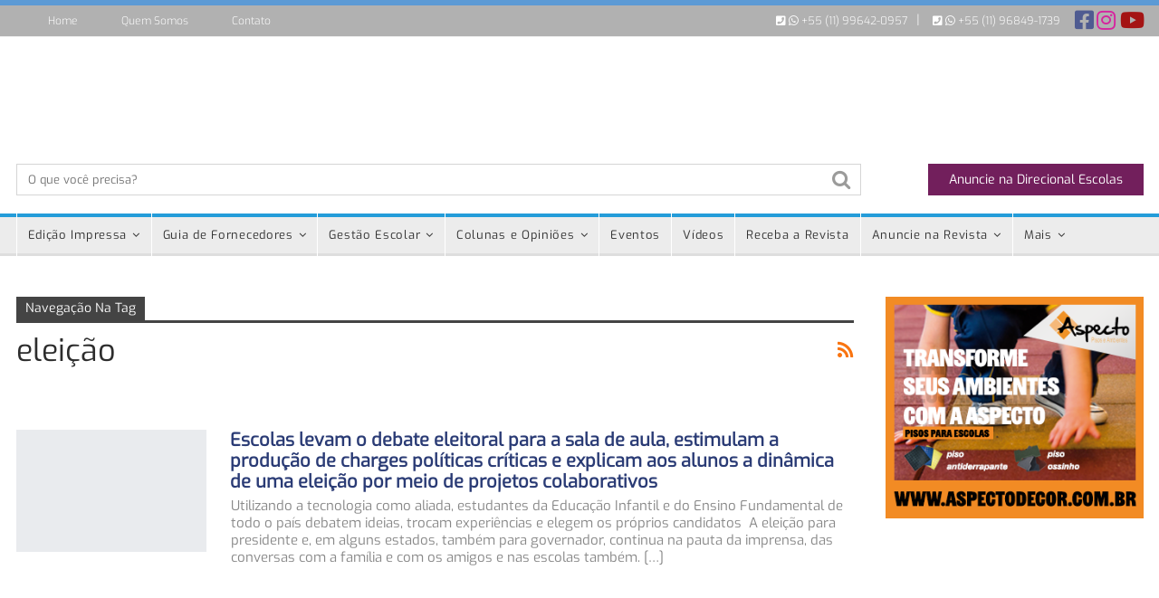

--- FILE ---
content_type: text/html; charset=UTF-8
request_url: https://direcionalescolas.com.br/tag/eleicao/
body_size: 19178
content:
	<!DOCTYPE html>
		<!--[if IE 8]>
	<html class="ie ie8" dir="ltr" lang="pt-BR" prefix="og: https://ogp.me/ns#"> <![endif]-->
	<!--[if IE 9]>
	<html class="ie ie9" dir="ltr" lang="pt-BR" prefix="og: https://ogp.me/ns#"> <![endif]-->
	<!--[if gt IE 9]><!-->
<html dir="ltr" lang="pt-BR" prefix="og: https://ogp.me/ns#"> <!--<![endif]-->
	<head>
				<meta charset="UTF-8">
		<meta http-equiv="X-UA-Compatible" content="IE=edge">
		<meta name="viewport" content="width=device-width, initial-scale=1.0">
		<link rel="pingback" href="https://direcionalescolas.com.br/xmlrpc.php"/>

		<!-- Global site tag (gtag.js) - Google Analytics -->
<script async src="https://www.googletagmanager.com/gtag/js?id=UA-15302840-1" type="2f107cfa85038102cdf08120-text/javascript"></script>
<script type="2f107cfa85038102cdf08120-text/javascript">
    window.dataLayer = window.dataLayer || [];
    function gtag() {
        dataLayer.push(arguments);
    }
    gtag('js', new Date());

    gtag('config', 'UA-15302840-1', { 'anonymize_ip': false } );
</script>

		<!-- All in One SEO 4.7.7.2 - aioseo.com -->
	<meta name="robots" content="max-image-preview:large" />
	<link rel="canonical" href="https://direcionalescolas.com.br/tag/eleicao/" />
	<meta name="generator" content="All in One SEO (AIOSEO) 4.7.7.2" />
		<script type="application/ld+json" class="aioseo-schema">
			{"@context":"https:\/\/schema.org","@graph":[{"@type":"BreadcrumbList","@id":"https:\/\/direcionalescolas.com.br\/tag\/eleicao\/#breadcrumblist","itemListElement":[{"@type":"ListItem","@id":"https:\/\/direcionalescolas.com.br\/#listItem","position":1,"name":"In\u00edcio","item":"https:\/\/direcionalescolas.com.br\/","nextItem":{"@type":"ListItem","@id":"https:\/\/direcionalescolas.com.br\/tag\/eleicao\/#listItem","name":"elei\u00e7\u00e3o"}},{"@type":"ListItem","@id":"https:\/\/direcionalescolas.com.br\/tag\/eleicao\/#listItem","position":2,"name":"elei\u00e7\u00e3o","previousItem":{"@type":"ListItem","@id":"https:\/\/direcionalescolas.com.br\/#listItem","name":"In\u00edcio"}}]},{"@type":"CollectionPage","@id":"https:\/\/direcionalescolas.com.br\/tag\/eleicao\/#collectionpage","url":"https:\/\/direcionalescolas.com.br\/tag\/eleicao\/","name":"elei\u00e7\u00e3o - Revista Direcional Escolas","inLanguage":"pt-BR","isPartOf":{"@id":"https:\/\/direcionalescolas.com.br\/#website"},"breadcrumb":{"@id":"https:\/\/direcionalescolas.com.br\/tag\/eleicao\/#breadcrumblist"}},{"@type":"Organization","@id":"https:\/\/direcionalescolas.com.br\/#organization","name":"Revista Direcional Escolas","description":"Guia para Gestores de Escolas","url":"https:\/\/direcionalescolas.com.br\/"},{"@type":"WebSite","@id":"https:\/\/direcionalescolas.com.br\/#website","url":"https:\/\/direcionalescolas.com.br\/","name":"Revista Direcional Escolas","description":"Guia para Gestores de Escolas","inLanguage":"pt-BR","publisher":{"@id":"https:\/\/direcionalescolas.com.br\/#organization"}}]}
		</script>
		<!-- All in One SEO -->


	<!-- This site is optimized with the Yoast SEO plugin v21.0 - https://yoast.com/wordpress/plugins/seo/ -->
	<title>eleição - Revista Direcional Escolas</title>
	<link rel="canonical" href="https://direcionalescolas.com.br/tag/eleicao/" />
	<meta property="og:locale" content="pt_BR" />
	<meta property="og:type" content="article" />
	<meta property="og:title" content="eleição - Revista Direcional Escolas" />
	<meta property="og:url" content="https://direcionalescolas.com.br/tag/eleicao/" />
	<meta property="og:site_name" content="Revista Direcional Escolas" />
	<meta name="twitter:card" content="summary_large_image" />
	<script type="application/ld+json" class="yoast-schema-graph">{"@context":"https://schema.org","@graph":[{"@type":"CollectionPage","@id":"https://direcionalescolas.com.br/tag/eleicao/","url":"https://direcionalescolas.com.br/tag/eleicao/","name":"eleição - Revista Direcional Escolas","isPartOf":{"@id":"https://direcionalescolas.com.br/#website"},"primaryImageOfPage":{"@id":"https://direcionalescolas.com.br/tag/eleicao/#primaryimage"},"image":{"@id":"https://direcionalescolas.com.br/tag/eleicao/#primaryimage"},"thumbnailUrl":"https://direcionalescolas.com.br/wp-content/uploads/2014/10/votacao-.jpg","breadcrumb":{"@id":"https://direcionalescolas.com.br/tag/eleicao/#breadcrumb"},"inLanguage":"pt-BR"},{"@type":"ImageObject","inLanguage":"pt-BR","@id":"https://direcionalescolas.com.br/tag/eleicao/#primaryimage","url":"https://direcionalescolas.com.br/wp-content/uploads/2014/10/votacao-.jpg","contentUrl":"https://direcionalescolas.com.br/wp-content/uploads/2014/10/votacao-.jpg","width":650,"height":350},{"@type":"BreadcrumbList","@id":"https://direcionalescolas.com.br/tag/eleicao/#breadcrumb","itemListElement":[{"@type":"ListItem","position":1,"name":"Início","item":"https://direcionalescolas.com.br/"},{"@type":"ListItem","position":2,"name":"eleição"}]},{"@type":"WebSite","@id":"https://direcionalescolas.com.br/#website","url":"https://direcionalescolas.com.br/","name":"Revista Direcional Escolas","description":"Guia para Gestores de Escolas","publisher":{"@id":"https://direcionalescolas.com.br/#organization"},"potentialAction":[{"@type":"SearchAction","target":{"@type":"EntryPoint","urlTemplate":"https://direcionalescolas.com.br/?s={search_term_string}"},"query-input":"required name=search_term_string"}],"inLanguage":"pt-BR"},{"@type":"Organization","@id":"https://direcionalescolas.com.br/#organization","name":"Direcional Escolas","url":"https://direcionalescolas.com.br/","logo":{"@type":"ImageObject","inLanguage":"pt-BR","@id":"https://direcionalescolas.com.br/#/schema/logo/image/","url":"https://i0.wp.com/direcionalescolas.com.br/wp-content/uploads/2018/03/direcional-mobile.png?fit=144%2C50&ssl=1","contentUrl":"https://i0.wp.com/direcionalescolas.com.br/wp-content/uploads/2018/03/direcional-mobile.png?fit=144%2C50&ssl=1","width":144,"height":50,"caption":"Direcional Escolas"},"image":{"@id":"https://direcionalescolas.com.br/#/schema/logo/image/"},"sameAs":["https://www.facebook.com/DirecionalEscolas","https://www.instagram.com/direcionalescolas/","https://www.youtube.com/channel/UCCfDFBbEj60CUSNwIor3ilQ"]}]}</script>
	<!-- / Yoast SEO plugin. -->



<link rel="alternate" type="application/rss+xml" title="Feed para Revista Direcional Escolas &raquo;" href="https://direcionalescolas.com.br/feed/" />
<link rel="alternate" type="application/rss+xml" title="Feed de comentários para Revista Direcional Escolas &raquo;" href="https://direcionalescolas.com.br/comments/feed/" />
<link rel="alternate" type="application/rss+xml" title="Feed de tag para Revista Direcional Escolas &raquo; eleição" href="https://direcionalescolas.com.br/tag/eleicao/feed/" />
<link id='omgf-preload-0' rel='preload' href='//direcionalescolas.com.br/wp-content/uploads/omgf/better-framework-main-fonts-mod-l5m4d/exo-normal-latin.woff2?ver=1673453396' as='font' type='font/woff2' crossorigin />
		<!-- This site uses the Google Analytics by MonsterInsights plugin v9.11.0 - Using Analytics tracking - https://www.monsterinsights.com/ -->
							<script src="//www.googletagmanager.com/gtag/js?id=G-F7ELB48RKX"  data-cfasync="false" data-wpfc-render="false" type="text/javascript" async></script>
			<script data-cfasync="false" data-wpfc-render="false" type="text/javascript">
				var mi_version = '9.11.0';
				var mi_track_user = true;
				var mi_no_track_reason = '';
								var MonsterInsightsDefaultLocations = {"page_location":"https:\/\/direcionalescolas.com.br\/tag\/eleicao\/"};
								if ( typeof MonsterInsightsPrivacyGuardFilter === 'function' ) {
					var MonsterInsightsLocations = (typeof MonsterInsightsExcludeQuery === 'object') ? MonsterInsightsPrivacyGuardFilter( MonsterInsightsExcludeQuery ) : MonsterInsightsPrivacyGuardFilter( MonsterInsightsDefaultLocations );
				} else {
					var MonsterInsightsLocations = (typeof MonsterInsightsExcludeQuery === 'object') ? MonsterInsightsExcludeQuery : MonsterInsightsDefaultLocations;
				}

								var disableStrs = [
										'ga-disable-G-F7ELB48RKX',
									];

				/* Function to detect opted out users */
				function __gtagTrackerIsOptedOut() {
					for (var index = 0; index < disableStrs.length; index++) {
						if (document.cookie.indexOf(disableStrs[index] + '=true') > -1) {
							return true;
						}
					}

					return false;
				}

				/* Disable tracking if the opt-out cookie exists. */
				if (__gtagTrackerIsOptedOut()) {
					for (var index = 0; index < disableStrs.length; index++) {
						window[disableStrs[index]] = true;
					}
				}

				/* Opt-out function */
				function __gtagTrackerOptout() {
					for (var index = 0; index < disableStrs.length; index++) {
						document.cookie = disableStrs[index] + '=true; expires=Thu, 31 Dec 2099 23:59:59 UTC; path=/';
						window[disableStrs[index]] = true;
					}
				}

				if ('undefined' === typeof gaOptout) {
					function gaOptout() {
						__gtagTrackerOptout();
					}
				}
								window.dataLayer = window.dataLayer || [];

				window.MonsterInsightsDualTracker = {
					helpers: {},
					trackers: {},
				};
				if (mi_track_user) {
					function __gtagDataLayer() {
						dataLayer.push(arguments);
					}

					function __gtagTracker(type, name, parameters) {
						if (!parameters) {
							parameters = {};
						}

						if (parameters.send_to) {
							__gtagDataLayer.apply(null, arguments);
							return;
						}

						if (type === 'event') {
														parameters.send_to = monsterinsights_frontend.v4_id;
							var hookName = name;
							if (typeof parameters['event_category'] !== 'undefined') {
								hookName = parameters['event_category'] + ':' + name;
							}

							if (typeof MonsterInsightsDualTracker.trackers[hookName] !== 'undefined') {
								MonsterInsightsDualTracker.trackers[hookName](parameters);
							} else {
								__gtagDataLayer('event', name, parameters);
							}
							
						} else {
							__gtagDataLayer.apply(null, arguments);
						}
					}

					__gtagTracker('js', new Date());
					__gtagTracker('set', {
						'developer_id.dZGIzZG': true,
											});
					if ( MonsterInsightsLocations.page_location ) {
						__gtagTracker('set', MonsterInsightsLocations);
					}
										__gtagTracker('config', 'G-F7ELB48RKX', {"forceSSL":"true"} );
										window.gtag = __gtagTracker;										(function () {
						/* https://developers.google.com/analytics/devguides/collection/analyticsjs/ */
						/* ga and __gaTracker compatibility shim. */
						var noopfn = function () {
							return null;
						};
						var newtracker = function () {
							return new Tracker();
						};
						var Tracker = function () {
							return null;
						};
						var p = Tracker.prototype;
						p.get = noopfn;
						p.set = noopfn;
						p.send = function () {
							var args = Array.prototype.slice.call(arguments);
							args.unshift('send');
							__gaTracker.apply(null, args);
						};
						var __gaTracker = function () {
							var len = arguments.length;
							if (len === 0) {
								return;
							}
							var f = arguments[len - 1];
							if (typeof f !== 'object' || f === null || typeof f.hitCallback !== 'function') {
								if ('send' === arguments[0]) {
									var hitConverted, hitObject = false, action;
									if ('event' === arguments[1]) {
										if ('undefined' !== typeof arguments[3]) {
											hitObject = {
												'eventAction': arguments[3],
												'eventCategory': arguments[2],
												'eventLabel': arguments[4],
												'value': arguments[5] ? arguments[5] : 1,
											}
										}
									}
									if ('pageview' === arguments[1]) {
										if ('undefined' !== typeof arguments[2]) {
											hitObject = {
												'eventAction': 'page_view',
												'page_path': arguments[2],
											}
										}
									}
									if (typeof arguments[2] === 'object') {
										hitObject = arguments[2];
									}
									if (typeof arguments[5] === 'object') {
										Object.assign(hitObject, arguments[5]);
									}
									if ('undefined' !== typeof arguments[1].hitType) {
										hitObject = arguments[1];
										if ('pageview' === hitObject.hitType) {
											hitObject.eventAction = 'page_view';
										}
									}
									if (hitObject) {
										action = 'timing' === arguments[1].hitType ? 'timing_complete' : hitObject.eventAction;
										hitConverted = mapArgs(hitObject);
										__gtagTracker('event', action, hitConverted);
									}
								}
								return;
							}

							function mapArgs(args) {
								var arg, hit = {};
								var gaMap = {
									'eventCategory': 'event_category',
									'eventAction': 'event_action',
									'eventLabel': 'event_label',
									'eventValue': 'event_value',
									'nonInteraction': 'non_interaction',
									'timingCategory': 'event_category',
									'timingVar': 'name',
									'timingValue': 'value',
									'timingLabel': 'event_label',
									'page': 'page_path',
									'location': 'page_location',
									'title': 'page_title',
									'referrer' : 'page_referrer',
								};
								for (arg in args) {
																		if (!(!args.hasOwnProperty(arg) || !gaMap.hasOwnProperty(arg))) {
										hit[gaMap[arg]] = args[arg];
									} else {
										hit[arg] = args[arg];
									}
								}
								return hit;
							}

							try {
								f.hitCallback();
							} catch (ex) {
							}
						};
						__gaTracker.create = newtracker;
						__gaTracker.getByName = newtracker;
						__gaTracker.getAll = function () {
							return [];
						};
						__gaTracker.remove = noopfn;
						__gaTracker.loaded = true;
						window['__gaTracker'] = __gaTracker;
					})();
									} else {
										console.log("");
					(function () {
						function __gtagTracker() {
							return null;
						}

						window['__gtagTracker'] = __gtagTracker;
						window['gtag'] = __gtagTracker;
					})();
									}
			</script>
							<!-- / Google Analytics by MonsterInsights -->
		<script type="2f107cfa85038102cdf08120-text/javascript">
window._wpemojiSettings = {"baseUrl":"https:\/\/s.w.org\/images\/core\/emoji\/14.0.0\/72x72\/","ext":".png","svgUrl":"https:\/\/s.w.org\/images\/core\/emoji\/14.0.0\/svg\/","svgExt":".svg","source":{"concatemoji":"https:\/\/direcionalescolas.com.br\/wp-includes\/js\/wp-emoji-release.min.js?ver=6.1.9"}};
/*! This file is auto-generated */
!function(e,a,t){var n,r,o,i=a.createElement("canvas"),p=i.getContext&&i.getContext("2d");function s(e,t){var a=String.fromCharCode,e=(p.clearRect(0,0,i.width,i.height),p.fillText(a.apply(this,e),0,0),i.toDataURL());return p.clearRect(0,0,i.width,i.height),p.fillText(a.apply(this,t),0,0),e===i.toDataURL()}function c(e){var t=a.createElement("script");t.src=e,t.defer=t.type="text/javascript",a.getElementsByTagName("head")[0].appendChild(t)}for(o=Array("flag","emoji"),t.supports={everything:!0,everythingExceptFlag:!0},r=0;r<o.length;r++)t.supports[o[r]]=function(e){if(p&&p.fillText)switch(p.textBaseline="top",p.font="600 32px Arial",e){case"flag":return s([127987,65039,8205,9895,65039],[127987,65039,8203,9895,65039])?!1:!s([55356,56826,55356,56819],[55356,56826,8203,55356,56819])&&!s([55356,57332,56128,56423,56128,56418,56128,56421,56128,56430,56128,56423,56128,56447],[55356,57332,8203,56128,56423,8203,56128,56418,8203,56128,56421,8203,56128,56430,8203,56128,56423,8203,56128,56447]);case"emoji":return!s([129777,127995,8205,129778,127999],[129777,127995,8203,129778,127999])}return!1}(o[r]),t.supports.everything=t.supports.everything&&t.supports[o[r]],"flag"!==o[r]&&(t.supports.everythingExceptFlag=t.supports.everythingExceptFlag&&t.supports[o[r]]);t.supports.everythingExceptFlag=t.supports.everythingExceptFlag&&!t.supports.flag,t.DOMReady=!1,t.readyCallback=function(){t.DOMReady=!0},t.supports.everything||(n=function(){t.readyCallback()},a.addEventListener?(a.addEventListener("DOMContentLoaded",n,!1),e.addEventListener("load",n,!1)):(e.attachEvent("onload",n),a.attachEvent("onreadystatechange",function(){"complete"===a.readyState&&t.readyCallback()})),(e=t.source||{}).concatemoji?c(e.concatemoji):e.wpemoji&&e.twemoji&&(c(e.twemoji),c(e.wpemoji)))}(window,document,window._wpemojiSettings);
</script>
<style type="text/css">
img.wp-smiley,
img.emoji {
	display: inline !important;
	border: none !important;
	box-shadow: none !important;
	height: 1em !important;
	width: 1em !important;
	margin: 0 0.07em !important;
	vertical-align: -0.1em !important;
	background: none !important;
	padding: 0 !important;
}
</style>
	<link rel='stylesheet' id='wp-block-library-css' href='https://direcionalescolas.com.br/wp-includes/css/dist/block-library/style.min.css?ver=6.1.9' type='text/css' media='all' />
<link rel='stylesheet' id='classic-theme-styles-css' href='https://direcionalescolas.com.br/wp-includes/css/classic-themes.min.css?ver=1' type='text/css' media='all' />
<style id='global-styles-inline-css' type='text/css'>
body{--wp--preset--color--black: #000000;--wp--preset--color--cyan-bluish-gray: #abb8c3;--wp--preset--color--white: #ffffff;--wp--preset--color--pale-pink: #f78da7;--wp--preset--color--vivid-red: #cf2e2e;--wp--preset--color--luminous-vivid-orange: #ff6900;--wp--preset--color--luminous-vivid-amber: #fcb900;--wp--preset--color--light-green-cyan: #7bdcb5;--wp--preset--color--vivid-green-cyan: #00d084;--wp--preset--color--pale-cyan-blue: #8ed1fc;--wp--preset--color--vivid-cyan-blue: #0693e3;--wp--preset--color--vivid-purple: #9b51e0;--wp--preset--gradient--vivid-cyan-blue-to-vivid-purple: linear-gradient(135deg,rgba(6,147,227,1) 0%,rgb(155,81,224) 100%);--wp--preset--gradient--light-green-cyan-to-vivid-green-cyan: linear-gradient(135deg,rgb(122,220,180) 0%,rgb(0,208,130) 100%);--wp--preset--gradient--luminous-vivid-amber-to-luminous-vivid-orange: linear-gradient(135deg,rgba(252,185,0,1) 0%,rgba(255,105,0,1) 100%);--wp--preset--gradient--luminous-vivid-orange-to-vivid-red: linear-gradient(135deg,rgba(255,105,0,1) 0%,rgb(207,46,46) 100%);--wp--preset--gradient--very-light-gray-to-cyan-bluish-gray: linear-gradient(135deg,rgb(238,238,238) 0%,rgb(169,184,195) 100%);--wp--preset--gradient--cool-to-warm-spectrum: linear-gradient(135deg,rgb(74,234,220) 0%,rgb(151,120,209) 20%,rgb(207,42,186) 40%,rgb(238,44,130) 60%,rgb(251,105,98) 80%,rgb(254,248,76) 100%);--wp--preset--gradient--blush-light-purple: linear-gradient(135deg,rgb(255,206,236) 0%,rgb(152,150,240) 100%);--wp--preset--gradient--blush-bordeaux: linear-gradient(135deg,rgb(254,205,165) 0%,rgb(254,45,45) 50%,rgb(107,0,62) 100%);--wp--preset--gradient--luminous-dusk: linear-gradient(135deg,rgb(255,203,112) 0%,rgb(199,81,192) 50%,rgb(65,88,208) 100%);--wp--preset--gradient--pale-ocean: linear-gradient(135deg,rgb(255,245,203) 0%,rgb(182,227,212) 50%,rgb(51,167,181) 100%);--wp--preset--gradient--electric-grass: linear-gradient(135deg,rgb(202,248,128) 0%,rgb(113,206,126) 100%);--wp--preset--gradient--midnight: linear-gradient(135deg,rgb(2,3,129) 0%,rgb(40,116,252) 100%);--wp--preset--duotone--dark-grayscale: url('#wp-duotone-dark-grayscale');--wp--preset--duotone--grayscale: url('#wp-duotone-grayscale');--wp--preset--duotone--purple-yellow: url('#wp-duotone-purple-yellow');--wp--preset--duotone--blue-red: url('#wp-duotone-blue-red');--wp--preset--duotone--midnight: url('#wp-duotone-midnight');--wp--preset--duotone--magenta-yellow: url('#wp-duotone-magenta-yellow');--wp--preset--duotone--purple-green: url('#wp-duotone-purple-green');--wp--preset--duotone--blue-orange: url('#wp-duotone-blue-orange');--wp--preset--font-size--small: 13px;--wp--preset--font-size--medium: 20px;--wp--preset--font-size--large: 36px;--wp--preset--font-size--x-large: 42px;--wp--preset--spacing--20: 0.44rem;--wp--preset--spacing--30: 0.67rem;--wp--preset--spacing--40: 1rem;--wp--preset--spacing--50: 1.5rem;--wp--preset--spacing--60: 2.25rem;--wp--preset--spacing--70: 3.38rem;--wp--preset--spacing--80: 5.06rem;}:where(.is-layout-flex){gap: 0.5em;}body .is-layout-flow > .alignleft{float: left;margin-inline-start: 0;margin-inline-end: 2em;}body .is-layout-flow > .alignright{float: right;margin-inline-start: 2em;margin-inline-end: 0;}body .is-layout-flow > .aligncenter{margin-left: auto !important;margin-right: auto !important;}body .is-layout-constrained > .alignleft{float: left;margin-inline-start: 0;margin-inline-end: 2em;}body .is-layout-constrained > .alignright{float: right;margin-inline-start: 2em;margin-inline-end: 0;}body .is-layout-constrained > .aligncenter{margin-left: auto !important;margin-right: auto !important;}body .is-layout-constrained > :where(:not(.alignleft):not(.alignright):not(.alignfull)){max-width: var(--wp--style--global--content-size);margin-left: auto !important;margin-right: auto !important;}body .is-layout-constrained > .alignwide{max-width: var(--wp--style--global--wide-size);}body .is-layout-flex{display: flex;}body .is-layout-flex{flex-wrap: wrap;align-items: center;}body .is-layout-flex > *{margin: 0;}:where(.wp-block-columns.is-layout-flex){gap: 2em;}.has-black-color{color: var(--wp--preset--color--black) !important;}.has-cyan-bluish-gray-color{color: var(--wp--preset--color--cyan-bluish-gray) !important;}.has-white-color{color: var(--wp--preset--color--white) !important;}.has-pale-pink-color{color: var(--wp--preset--color--pale-pink) !important;}.has-vivid-red-color{color: var(--wp--preset--color--vivid-red) !important;}.has-luminous-vivid-orange-color{color: var(--wp--preset--color--luminous-vivid-orange) !important;}.has-luminous-vivid-amber-color{color: var(--wp--preset--color--luminous-vivid-amber) !important;}.has-light-green-cyan-color{color: var(--wp--preset--color--light-green-cyan) !important;}.has-vivid-green-cyan-color{color: var(--wp--preset--color--vivid-green-cyan) !important;}.has-pale-cyan-blue-color{color: var(--wp--preset--color--pale-cyan-blue) !important;}.has-vivid-cyan-blue-color{color: var(--wp--preset--color--vivid-cyan-blue) !important;}.has-vivid-purple-color{color: var(--wp--preset--color--vivid-purple) !important;}.has-black-background-color{background-color: var(--wp--preset--color--black) !important;}.has-cyan-bluish-gray-background-color{background-color: var(--wp--preset--color--cyan-bluish-gray) !important;}.has-white-background-color{background-color: var(--wp--preset--color--white) !important;}.has-pale-pink-background-color{background-color: var(--wp--preset--color--pale-pink) !important;}.has-vivid-red-background-color{background-color: var(--wp--preset--color--vivid-red) !important;}.has-luminous-vivid-orange-background-color{background-color: var(--wp--preset--color--luminous-vivid-orange) !important;}.has-luminous-vivid-amber-background-color{background-color: var(--wp--preset--color--luminous-vivid-amber) !important;}.has-light-green-cyan-background-color{background-color: var(--wp--preset--color--light-green-cyan) !important;}.has-vivid-green-cyan-background-color{background-color: var(--wp--preset--color--vivid-green-cyan) !important;}.has-pale-cyan-blue-background-color{background-color: var(--wp--preset--color--pale-cyan-blue) !important;}.has-vivid-cyan-blue-background-color{background-color: var(--wp--preset--color--vivid-cyan-blue) !important;}.has-vivid-purple-background-color{background-color: var(--wp--preset--color--vivid-purple) !important;}.has-black-border-color{border-color: var(--wp--preset--color--black) !important;}.has-cyan-bluish-gray-border-color{border-color: var(--wp--preset--color--cyan-bluish-gray) !important;}.has-white-border-color{border-color: var(--wp--preset--color--white) !important;}.has-pale-pink-border-color{border-color: var(--wp--preset--color--pale-pink) !important;}.has-vivid-red-border-color{border-color: var(--wp--preset--color--vivid-red) !important;}.has-luminous-vivid-orange-border-color{border-color: var(--wp--preset--color--luminous-vivid-orange) !important;}.has-luminous-vivid-amber-border-color{border-color: var(--wp--preset--color--luminous-vivid-amber) !important;}.has-light-green-cyan-border-color{border-color: var(--wp--preset--color--light-green-cyan) !important;}.has-vivid-green-cyan-border-color{border-color: var(--wp--preset--color--vivid-green-cyan) !important;}.has-pale-cyan-blue-border-color{border-color: var(--wp--preset--color--pale-cyan-blue) !important;}.has-vivid-cyan-blue-border-color{border-color: var(--wp--preset--color--vivid-cyan-blue) !important;}.has-vivid-purple-border-color{border-color: var(--wp--preset--color--vivid-purple) !important;}.has-vivid-cyan-blue-to-vivid-purple-gradient-background{background: var(--wp--preset--gradient--vivid-cyan-blue-to-vivid-purple) !important;}.has-light-green-cyan-to-vivid-green-cyan-gradient-background{background: var(--wp--preset--gradient--light-green-cyan-to-vivid-green-cyan) !important;}.has-luminous-vivid-amber-to-luminous-vivid-orange-gradient-background{background: var(--wp--preset--gradient--luminous-vivid-amber-to-luminous-vivid-orange) !important;}.has-luminous-vivid-orange-to-vivid-red-gradient-background{background: var(--wp--preset--gradient--luminous-vivid-orange-to-vivid-red) !important;}.has-very-light-gray-to-cyan-bluish-gray-gradient-background{background: var(--wp--preset--gradient--very-light-gray-to-cyan-bluish-gray) !important;}.has-cool-to-warm-spectrum-gradient-background{background: var(--wp--preset--gradient--cool-to-warm-spectrum) !important;}.has-blush-light-purple-gradient-background{background: var(--wp--preset--gradient--blush-light-purple) !important;}.has-blush-bordeaux-gradient-background{background: var(--wp--preset--gradient--blush-bordeaux) !important;}.has-luminous-dusk-gradient-background{background: var(--wp--preset--gradient--luminous-dusk) !important;}.has-pale-ocean-gradient-background{background: var(--wp--preset--gradient--pale-ocean) !important;}.has-electric-grass-gradient-background{background: var(--wp--preset--gradient--electric-grass) !important;}.has-midnight-gradient-background{background: var(--wp--preset--gradient--midnight) !important;}.has-small-font-size{font-size: var(--wp--preset--font-size--small) !important;}.has-medium-font-size{font-size: var(--wp--preset--font-size--medium) !important;}.has-large-font-size{font-size: var(--wp--preset--font-size--large) !important;}.has-x-large-font-size{font-size: var(--wp--preset--font-size--x-large) !important;}
.wp-block-navigation a:where(:not(.wp-element-button)){color: inherit;}
:where(.wp-block-columns.is-layout-flex){gap: 2em;}
.wp-block-pullquote{font-size: 1.5em;line-height: 1.6;}
</style>
<link rel='stylesheet' id='contact-form-7-css' href='https://direcionalescolas.com.br/wp-content/plugins/contact-form-7/includes/css/styles.css?ver=5.7.7' type='text/css' media='all' />
<link rel='stylesheet' id='wpsm_counter-font-awesome-front-css' href='https://direcionalescolas.com.br/wp-content/plugins/counter-number-showcase/assets/css/font-awesome/css/font-awesome.min.css?ver=6.1.9' type='text/css' media='all' />
<link rel='stylesheet' id='wpsm_counter_bootstrap-front-css' href='https://direcionalescolas.com.br/wp-content/plugins/counter-number-showcase/assets/css/bootstrap-front.css?ver=6.1.9' type='text/css' media='all' />
<link rel='stylesheet' id='wpsm_counter_column-css' href='https://direcionalescolas.com.br/wp-content/plugins/counter-number-showcase/assets/css/counter-column.css?ver=6.1.9' type='text/css' media='all' />
<link rel='stylesheet' id='rs-plugin-settings-css' href='https://direcionalescolas.com.br/wp-content/plugins/revslider/public/assets/css/settings.css?ver=5.4.6.3' type='text/css' media='all' />
<style id='rs-plugin-settings-inline-css' type='text/css'>
#rs-demo-id {}
</style>
<link rel='stylesheet' id='awesome-admin-css' href='https://direcionalescolas.com.br/wp-content/plugins/tf-numbers-number-counter-animaton/assets/css/font-awesome.min.css?ver=1' type='text/css' media='all' />
<link rel='stylesheet' id='tf_numbers-style-css' href='https://direcionalescolas.com.br/wp-content/plugins/tf-numbers-number-counter-animaton/assets/css/style.css?ver=1' type='text/css' media='all' />
<link rel='stylesheet' id='publisher-child-css' href='https://direcionalescolas.com.br/wp-content/themes/publisher-child/style.css?ver=1.0.0' type='text/css' media='all' />
<link crossorigin="anonymous" rel='stylesheet' id='better-framework-main-fonts-css' href='//direcionalescolas.com.br/wp-content/uploads/omgf/better-framework-main-fonts-mod-l5m4d/better-framework-main-fonts-mod-l5m4d.css?ver=1673453396' type='text/css' media='all' />
<script type="2f107cfa85038102cdf08120-text/javascript" src='https://direcionalescolas.com.br/wp-content/plugins/google-analytics-for-wordpress/assets/js/frontend-gtag.min.js?ver=9.11.0' id='monsterinsights-frontend-script-js'></script>
<script data-cfasync="false" data-wpfc-render="false" type="text/javascript" id='monsterinsights-frontend-script-js-extra'>/* <![CDATA[ */
var monsterinsights_frontend = {"js_events_tracking":"true","download_extensions":"doc,pdf,ppt,zip,xls,docx,pptx,xlsx","inbound_paths":"[]","home_url":"https:\/\/direcionalescolas.com.br","hash_tracking":"false","v4_id":"G-F7ELB48RKX"};/* ]]> */
</script>
<script type="2f107cfa85038102cdf08120-text/javascript" src='https://direcionalescolas.com.br/wp-includes/js/jquery/jquery.min.js?ver=3.6.1' id='jquery-core-js'></script>
<script type="2f107cfa85038102cdf08120-text/javascript" src='https://direcionalescolas.com.br/wp-includes/js/jquery/jquery-migrate.min.js?ver=3.3.2' id='jquery-migrate-js'></script>
<script type="2f107cfa85038102cdf08120-text/javascript" id='wp-goal-tracker-ga-js-extra'>
/* <![CDATA[ */
var wpGoalTrackerGaEvents = {"pending":{"view_item":[],"begin_checkout":[],"add_to_cart":[],"view_cart":[],"purchase":[]}};
var wpGoalTrackerGa = {"version":"1.1.5","is_front_page":"","trackLinks":{"enabled":true,"type":"all"},"trackEmailLinks":"1","pageSpeedTracking":"","click":[],"visibility":[],"pageTitle":"Escolas levam o debate eleitoral para a sala de aula, estimulam a produ\u00e7\u00e3o de charges pol\u00edticas cr\u00edticas e explicam aos alunos a din\u00e2mica de uma elei\u00e7\u00e3o por meio de projetos colaborativos"};
/* ]]> */
</script>
<script type="2f107cfa85038102cdf08120-text/javascript" src='https://direcionalescolas.com.br/wp-content/plugins/goal-tracker-ga/public/js/wp-goal-tracker-ga-public.js?ver=1.1.5' id='wp-goal-tracker-ga-js'></script>
<script type="2f107cfa85038102cdf08120-text/javascript" src='https://direcionalescolas.com.br/wp-content/plugins/revslider/public/assets/js/jquery.themepunch.tools.min.js?ver=5.4.6.3' id='tp-tools-js'></script>
<script type="2f107cfa85038102cdf08120-text/javascript" src='https://direcionalescolas.com.br/wp-content/plugins/revslider/public/assets/js/jquery.themepunch.revolution.min.js?ver=5.4.6.3' id='revmin-js'></script>
<script type="2f107cfa85038102cdf08120-text/javascript" src='https://direcionalescolas.com.br/wp-content/plugins/tf-numbers-number-counter-animaton/assets/js/tf_numbers.js?ver=1' id='tf_numbers-js'></script>
<script type="2f107cfa85038102cdf08120-text/javascript" id='ga_events_main_script-js-extra'>
/* <![CDATA[ */
var ga_options = {"link_clicks_delay":"120","gtm":"0","anonymizeip":"0","advanced":"0","snippet_type":"gst","tracking_id":"UA-15302840-1","gtm_id":"","domain":"direcionalescolas.com.br","scroll_elements":[],"click_elements":[{"name":"superbanner_ebookbncc","type":"id","category":"","action":"","label":"","value":"","bounce":"true"}],"download_tracking_type":["pdf","mp3","pptx","docx"],"force_snippet":"none"};
var gaePlaceholders = {"is_front_page":"","page_title":"Escolas levam o debate eleitoral para a sala de aula, estimulam a produ\u00e7\u00e3o de charges pol\u00edticas cr\u00edticas e explicam aos alunos a din\u00e2mica de uma elei\u00e7\u00e3o por meio de projetos colaborativos"};
/* ]]> */
</script>
<script type="2f107cfa85038102cdf08120-text/javascript" src='https://direcionalescolas.com.br/wp-content/plugins/wp-google-analytics-events/js/main.js?ver=1.0' id='ga_events_main_script-js'></script>
<!--[if lt IE 9]>
<script type='text/javascript' src='https://direcionalescolas.com.br/wp-content/themes/publisher/includes/libs/better-framework/assets/js/html5shiv.min.js?ver=3.5.2' id='bf-html5shiv-js'></script>
<![endif]-->
<!--[if lt IE 9]>
<script type='text/javascript' src='https://direcionalescolas.com.br/wp-content/themes/publisher/includes/libs/better-framework/assets/js/respond.min.js?ver=3.5.2' id='bf-respond-js'></script>
<![endif]-->
<link rel="https://api.w.org/" href="https://direcionalescolas.com.br/wp-json/" /><link rel="alternate" type="application/json" href="https://direcionalescolas.com.br/wp-json/wp/v2/tags/2770" /><link rel="EditURI" type="application/rsd+xml" title="RSD" href="https://direcionalescolas.com.br/xmlrpc.php?rsd" />
<link rel="wlwmanifest" type="application/wlwmanifest+xml" href="https://direcionalescolas.com.br/wp-includes/wlwmanifest.xml" />
<meta name="generator" content="WordPress 6.1.9" />
			<meta property="ia:markup_url" content="https://direcionalescolas.com.br/escolas-levam-o-debate-eleitoral-para-sala-de-aula-estimulam-producao-de-charges-politicas-criticas-e-explicam-aos-alunos-dinamica-de-uma-eleicao-por-meio-de-projetos-colaborativos/?ia_markup=1" />
			<!-- Global site tag (gtag.js) - Google Analytics -->
		<script async src="https://www.googletagmanager.com/gtag/js?id=G-99DSWL3WWT" type="2f107cfa85038102cdf08120-text/javascript"></script>
		<script type="2f107cfa85038102cdf08120-text/javascript">
			window.dataLayer = window.dataLayer || [];
			function gtag(){dataLayer.push(arguments);}
			gtag("js", new Date());

			gtag("config", "G-99DSWL3WWT",{"debug_mode":true});
		</script><!-- Google Tag Manager -->
<script type="2f107cfa85038102cdf08120-text/javascript">(function(w,d,s,l,i){w[l]=w[l]||[];w[l].push({'gtm.start':
new Date().getTime(),event:'gtm.js'});var f=d.getElementsByTagName(s)[0],
j=d.createElement(s),dl=l!='dataLayer'?'&l='+l:'';j.async=true;j.src=
'https://www.googletagmanager.com/gtm.js?id='+i+dl;f.parentNode.insertBefore(j,f);
})(window,document,'script','dataLayer','GTM-WTXJKPJ');</script>
<!-- End Google Tag Manager -->		<script type="2f107cfa85038102cdf08120-text/javascript">
			document.documentElement.className = document.documentElement.className.replace( 'no-js', 'js' );
		</script>
				<style>
			.no-js img.lazyload { display: none; }
			figure.wp-block-image img.lazyloading { min-width: 150px; }
							.lazyload, .lazyloading { opacity: 0; }
				.lazyloaded {
					opacity: 1;
					transition: opacity 400ms;
					transition-delay: 0ms;
				}
					</style>
		
<!-- Meta Pixel Code -->
<script type="2f107cfa85038102cdf08120-text/javascript">
!function(f,b,e,v,n,t,s){if(f.fbq)return;n=f.fbq=function(){n.callMethod?
n.callMethod.apply(n,arguments):n.queue.push(arguments)};if(!f._fbq)f._fbq=n;
n.push=n;n.loaded=!0;n.version='2.0';n.queue=[];t=b.createElement(e);t.async=!0;
t.src=v;s=b.getElementsByTagName(e)[0];s.parentNode.insertBefore(t,s)}(window,
document,'script','https://connect.facebook.net/en_US/fbevents.js?v=next');
</script>
<!-- End Meta Pixel Code -->

      <script type="2f107cfa85038102cdf08120-text/javascript">
        var url = window.location.origin + '?ob=open-bridge';
        fbq('set', 'openbridge', '3546291195498895', url);
      </script>
    <script type="2f107cfa85038102cdf08120-text/javascript">fbq('init', '3546291195498895', {}, {
    "agent": "wordpress-6.1.9-3.0.16"
})</script><script type="2f107cfa85038102cdf08120-text/javascript">
    fbq('track', 'PageView', []);
  </script>
<!-- Meta Pixel Code -->
<noscript>
<img height="1" width="1" style="display:none" alt="fbpx"
src="https://www.facebook.com/tr?id=3546291195498895&ev=PageView&noscript=1" />
</noscript>
<!-- End Meta Pixel Code -->
<meta name="generator" content="Powered by WPBakery Page Builder - drag and drop page builder for WordPress."/>
<!-- Não existe versão amphtml disponível para essa URL. --><script type="application/ld+json">{
    "@context": "http:\/\/schema.org\/",
    "@type": "organization",
    "@id": "#organization",
    "logo": {
        "@type": "ImageObject",
        "url": "http:\/\/direcionalescolas.com.br\/wp-content\/uploads\/2018\/03\/logo-direcional-escolas.png"
    },
    "url": "https:\/\/direcionalescolas.com.br\/",
    "name": "Revista Direcional Escolas",
    "description": "Guia para Gestores de Escolas"
}</script>
<script type="application/ld+json">{
    "@context": "http:\/\/schema.org\/",
    "@type": "WebSite",
    "name": "Revista Direcional Escolas",
    "alternateName": "Guia para Gestores de Escolas",
    "url": "https:\/\/direcionalescolas.com.br\/"
}</script>
<link rel='stylesheet' id='bf-minifed-css-1' href='https://direcionalescolas.com.br/wp-content/bs-booster-cache/e9ba2c2283064ed32b9c9416836607a5.css' type='text/css' media='all' />
<link rel='stylesheet' id='3.2.0-1763137838' href='https://direcionalescolas.com.br/wp-content/bs-booster-cache/eecc30cf002abb39cdda46f9a8068292.css' type='text/css' media='all' />
<meta name="generator" content="Powered by Slider Revolution 5.4.6.3 - responsive, Mobile-Friendly Slider Plugin for WordPress with comfortable drag and drop interface." />
<link rel="icon" href="https://direcionalescolas.com.br/wp-content/uploads/2018/03/favicon-direcional.png" sizes="32x32" />
<link rel="icon" href="https://direcionalescolas.com.br/wp-content/uploads/2018/03/favicon-direcional.png" sizes="192x192" />
<link rel="apple-touch-icon" href="https://direcionalescolas.com.br/wp-content/uploads/2018/03/favicon-direcional.png" />
<meta name="msapplication-TileImage" content="https://direcionalescolas.com.br/wp-content/uploads/2018/03/favicon-direcional.png" />
<script type="2f107cfa85038102cdf08120-text/javascript">function setREVStartSize(e){
				try{ var i=jQuery(window).width(),t=9999,r=0,n=0,l=0,f=0,s=0,h=0;					
					if(e.responsiveLevels&&(jQuery.each(e.responsiveLevels,function(e,f){f>i&&(t=r=f,l=e),i>f&&f>r&&(r=f,n=e)}),t>r&&(l=n)),f=e.gridheight[l]||e.gridheight[0]||e.gridheight,s=e.gridwidth[l]||e.gridwidth[0]||e.gridwidth,h=i/s,h=h>1?1:h,f=Math.round(h*f),"fullscreen"==e.sliderLayout){var u=(e.c.width(),jQuery(window).height());if(void 0!=e.fullScreenOffsetContainer){var c=e.fullScreenOffsetContainer.split(",");if (c) jQuery.each(c,function(e,i){u=jQuery(i).length>0?u-jQuery(i).outerHeight(!0):u}),e.fullScreenOffset.split("%").length>1&&void 0!=e.fullScreenOffset&&e.fullScreenOffset.length>0?u-=jQuery(window).height()*parseInt(e.fullScreenOffset,0)/100:void 0!=e.fullScreenOffset&&e.fullScreenOffset.length>0&&(u-=parseInt(e.fullScreenOffset,0))}f=u}else void 0!=e.minHeight&&f<e.minHeight&&(f=e.minHeight);e.c.closest(".rev_slider_wrapper").css({height:f})					
				}catch(d){console.log("Failure at Presize of Slider:"+d)}
			};</script>

<!-- BetterFramework Head Inline CSS -->
<style>
.site-header.header-style-2 .main-menu.menu {
    height: 63px;
    padding-top: 15px;}
.site-header .shop-cart-container .cart-handler, .site-header .search-container .search-handler, .site-header .main-menu>li>a, .site-header .search-container .search-box .search-form .search-field {
    color: #333333;
    border-left: 1px solid #fff;}
.widget.widget_nav_menu ul.menu li a {
    background-color: #474747;
    background-color: #c5dcea !important;
    border-left: 6px solid #249cd9;
}
.section-heading .h-text {font-weight: 300;}
#nav_menu-2 ul.menu li a {
    background-color: #c5dcea !important;
    border-left: 6px solid #249cd9;
}

.term-badges.floated {display: none;}
.bf-metabox-container.bf-with-tabs .group {display: block !important;}
.widget.widget_nav_menu ul.menu li {background-color: #474747 !important;}
#nav_menu-11#nav_menu-11 .section-heading.sh-t1>.h-text {color: #fff;} 
#nav_menu-10#nav_menu-10 .section-heading.sh-t1>.h-text {color: #fff;} 
.azul-claro { background-color: #c5dcea !important; }
.fundo-cinza { background-color:#474747 !important; }
.azul-escuro { background-color: #249cd9 !important; }


</style>
<!-- /BetterFramework Head Inline CSS-->
		<style type="text/css" id="wp-custom-css">
			#form-container-footer-91960e6441f6f44f7638 #conversion-footer-91960e6441f6f44f7638 #conversion-form-footer-91960e6441f6f44f7638 div.actions input.call_button {
    margin: 0!important;
    font-size: 14px !important;
    font-family: 'Exo' !important;
    text-transform: uppercase !important;}
.main-menu li>a, .main-menu li, .off-canvas-menu>ul>li>a {
    letter-spacing: 0.7px;}
#conversion-footer-91960e6441f6f44f7638 form input,#conversion-final-do-post-618678f2573ae476d5b5 form input,#conversion-lateral-do-blog-60caba334deae21b1a25 section div.actions .call_button, #conversion-lateral-do-blog-60caba334deae21b1a25 section div.actions a.call_button {
    font-size: 14px !important;
    font-family: 'Exo' !important;}
#form-container-lateral-do-blog-60caba334deae21b1a25 #conversion-lateral-do-blog-60caba334deae21b1a25 section {
    padding: 1px!important;}
#conversion-lateral-do-blog-60caba334deae21b1a25 form input, #conversion-lateral-do-blog-60caba334deae21b1a25 form select, #conversion-lateral-do-blog-60caba334deae21b1a25 form .select2-container, #conversion-lateral-do-blog-60caba334deae21b1a25 form textarea {
    font-family: 'Exo' !important;
    font-size: 14px !important;}
#form-container-lateral-do-blog-60caba334deae21b1a25 #conversion-lateral-do-blog-60caba334deae21b1a25 section {
    padding: 0px!important;}		</style>
		<noscript><style> .wpb_animate_when_almost_visible { opacity: 1; }</style></noscript><style id="wpforms-css-vars-root">
				:root {
					--wpforms-field-border-radius: 3px;
--wpforms-field-border-style: solid;
--wpforms-field-border-size: 1px;
--wpforms-field-background-color: #ffffff;
--wpforms-field-border-color: rgba( 0, 0, 0, 0.25 );
--wpforms-field-border-color-spare: rgba( 0, 0, 0, 0.25 );
--wpforms-field-text-color: rgba( 0, 0, 0, 0.7 );
--wpforms-field-menu-color: #ffffff;
--wpforms-label-color: rgba( 0, 0, 0, 0.85 );
--wpforms-label-sublabel-color: rgba( 0, 0, 0, 0.55 );
--wpforms-label-error-color: #d63637;
--wpforms-button-border-radius: 3px;
--wpforms-button-border-style: none;
--wpforms-button-border-size: 1px;
--wpforms-button-background-color: #066aab;
--wpforms-button-border-color: #066aab;
--wpforms-button-text-color: #ffffff;
--wpforms-page-break-color: #066aab;
--wpforms-background-image: none;
--wpforms-background-position: center center;
--wpforms-background-repeat: no-repeat;
--wpforms-background-size: cover;
--wpforms-background-width: 100px;
--wpforms-background-height: 100px;
--wpforms-background-color: rgba( 0, 0, 0, 0 );
--wpforms-background-url: none;
--wpforms-container-padding: 0px;
--wpforms-container-border-style: none;
--wpforms-container-border-width: 1px;
--wpforms-container-border-color: #000000;
--wpforms-container-border-radius: 3px;
--wpforms-field-size-input-height: 43px;
--wpforms-field-size-input-spacing: 15px;
--wpforms-field-size-font-size: 16px;
--wpforms-field-size-line-height: 19px;
--wpforms-field-size-padding-h: 14px;
--wpforms-field-size-checkbox-size: 16px;
--wpforms-field-size-sublabel-spacing: 5px;
--wpforms-field-size-icon-size: 1;
--wpforms-label-size-font-size: 16px;
--wpforms-label-size-line-height: 19px;
--wpforms-label-size-sublabel-font-size: 14px;
--wpforms-label-size-sublabel-line-height: 17px;
--wpforms-button-size-font-size: 17px;
--wpforms-button-size-height: 41px;
--wpforms-button-size-padding-h: 15px;
--wpforms-button-size-margin-top: 10px;
--wpforms-container-shadow-size-box-shadow: none;

				}
			</style>	</head>

<body class="archive tag tag-eleicao tag-2770 active-light-box active-top-line ltr close-rh page-layout-2-col-right full-width main-menu-sticky-smart  wpb-js-composer js-comp-ver-6.10.0 vc_responsive bs-ll-a" dir="ltr">
<div class="off-canvas-overlay"></div>
<div class="off-canvas-container right skin-white">
	<div class="off-canvas-inner">
		<spn class="canvas-close"><i></i></spn>
					<div class="off-canvas-header">
								<div class="site-description">Guia para Gestores de Escolas</div>
			</div>
						<div class="off-canvas-search">
				<form role="search" method="get" action="https://direcionalescolas.com.br">
					<input type="text" name="s" value=""
					       placeholder="Pesquisa...">
					<i class="fa fa-search"></i>
				</form>
			</div>
						<div class="off-canvas-menu">
				<div class="off-canvas-menu-fallback"></div>
			</div>
						<div class="off_canvas_footer">
				<div class="off_canvas_footer-info entry-content">
					<p><br data-mce-bogus="1"></p>
		<div  class="  better-studio-shortcode bsc-clearfix better-social-counter style-button colored in-4-col">
						<ul class="social-list bsc-clearfix"><li class="social-item facebook"><a href="https://www.facebook.com/DirecionalEscolas" target="_blank"><i class="item-icon bsfi-facebook"></i><span class="item-title">Likes</span></a></li><li class="social-item twitter"><a href="https://twitter.com/RevistaDEscolas" target="_blank"><i class="item-icon bsfi-twitter"></i><span class="item-title">Followers</span></a></li><li class="social-item google"><a href="https://plus.google.com/116030018206526131828" target="_blank"><i class="item-icon bsfi-google"></i><span class="item-title">Followers</span></a></li><li class="social-item youtube"><a href="#" target="_blank"><i class="item-icon bsfi-youtube"></i><span class="item-title">Subscribers</span></a></li><li class="social-item instagram"><a href="https://instagram.com/RevistaDEscolas" target="_blank"><i class="item-icon bsfi-instagram"></i><span class="item-title">Followers</span></a></li>			</ul>
		</div>
						</div>
			</div>
				</div>
</div>
		<div class="main-wrap content-main-wrap">
			<header id="header" class="site-header header-style-2 full-width" itemscope="itemscope" itemtype="https://schema.org/WPHeader">

		<section class="topbar topbar-style-1 hidden-xs hidden-xs">
	<div class="content-wrap">
		<div class="container">
			<div class="topbar-inner clearfix">

									<div class="section-links">
						<div class="vc_icon_element vc_icon_element-outer icone-redes vc_icon_element-align-center"><div class="vc_icon_element-inner vc_icon_element-color-custom vc_icon_element-size-sm vc_icon_element-style- vc_icon_element-background-color-grey" ><span class="vc_icon_element-icon fa fa-facebook-square" style="color:#ffffff !important"></span><a class="vc_icon_element-link" href="https://www.facebook.com/DirecionalEscolas"  title="" target="_blank"></a></div></div><div class="vc_icon_element vc_icon_element-outer icone-redes vc_icon_element-align-center"><div class="vc_icon_element-inner vc_icon_element-color-custom vc_icon_element-size-sm vc_icon_element-style- vc_icon_element-background-color-grey" ><span class="vc_icon_element-icon fa fa-instagram" style="color:#ffffff !important"></span><a class="vc_icon_element-link" href="https://www.instagram.com/direcionalescolas/"  title="" target="_blank"></a></div></div><div class="vc_icon_element vc_icon_element-outer icone-redes vc_icon_element-align-center"><div class="vc_icon_element-inner vc_icon_element-color-custom vc_icon_element-size-sm vc_icon_element-style- vc_icon_element-background-color-grey" ><span class="vc_icon_element-icon fa fa-youtube-play" style="color:#ffffff !important"></span><a class="vc_icon_element-link" href="https://www.youtube.com/channel/UCCfDFBbEj60CUSNwIor3ilQ"  title="" target="_blank"></a></div></div>					</div>
								
				<div class="infos-contato">
					<p>
						<a href="https://wa.me/5511996420957" target="_blank" rel="noopener"><i class="fa fa-phone-square" aria-hidden="true"></i> <i class="fa fa-whatsapp" aria-hidden="true"></i> +55 (11) 99642-0957</a><span class="separador">|</span>
						<a href="https://wa.me/5511968491739" target="_blank" rel="noopener"><i class="fa fa-phone-square" aria-hidden="true"></i> <i class="fa fa-whatsapp" aria-hidden="true"></i> +55 (11) 96849-1739</a>	
					</p>
				</div>

				<div class="section-menu">
						<div id="menu-top" class="menu top-menu-wrapper" role="navigation" itemscope="itemscope" itemtype="https://schema.org/SiteNavigationElement">
		<nav class="top-menu-container">

			<ul id="top-navigation" class="top-menu menu clearfix bsm-pure">
				<li id="menu-item-251591" class="menu-item menu-item-type-post_type menu-item-object-page menu-item-home better-anim-fade menu-item-251591"><a title="O melhor conteúdo para Gestor de Escola da Internet" href="https://direcionalescolas.com.br/">Home</a></li>
<li id="menu-item-251592" class="menu-item menu-item-type-post_type menu-item-object-page better-anim-fade menu-item-251592"><a title="Revista para diretores de escola" href="https://direcionalescolas.com.br/revista-para-diretores-de-escola/">Quem Somos</a></li>
<li id="menu-item-251590" class="menu-item menu-item-type-post_type menu-item-object-page better-anim-fade menu-item-251590"><a href="https://direcionalescolas.com.br/contato/">Contato</a></li>
			</ul>

		</nav>
	</div>
				</div>
			</div>
		</div>
	</div>
</section>
		<div class="header-inner">
			<div class="content-wrap">
				<div class="container">
					<div class="row">
						<div class="row-height">
							<div class="logo-col col-xs-4">
								<div class="col-inside">
									<div id="site-branding" class="site-branding">
	<p  id="site-title" class="logo h1 img-logo">
	<a href="https://direcionalescolas.com.br/" itemprop="url" rel="home">
					<img id="site-logo" 
			     alt="Revista Direcional Escolas" data-src="http://direcionalescolas.com.br/wp-content/uploads/2018/03/logo-direcional-escolas.png" class="lazyload" src="[data-uri]" /><noscript><img id="site-logo" src="http://direcionalescolas.com.br/wp-content/uploads/2018/03/logo-direcional-escolas.png"
			     alt="Revista Direcional Escolas"  /></noscript>

			<span class="site-title">Revista Direcional Escolas - Guia para Gestores de Escolas</span>
				</a>
</p>
</div><!-- .site-branding -->
								</div>
							</div>
															<div class="sidebar-col col-xs-8">
									<div class="col-inside">
										<aside id="sidebar" class="sidebar" role="complementary" itemscope="itemscope" itemtype="https://schema.org/WPSideBar">
											<div class="bsac bsac-clearfix location-header_aside_logo bsac-align-right bsac-column-1"><div id="bsac-264815-1231475438" class="bsac-container bsac-type-image  bsac-hide-on-tablet-portrait bsac-hide-on-tablet-landscape bsac-hide-on-phone" itemscope="" itemtype="https://schema.org/WPAdBlock" data-adid="264815" data-type="image"><a itemprop="url" class="bsac-link" href="https://bettbrasil.eventos.tmp.br/evento/inicio.php?tipo=VISITANTES&track=DIRECIONAL" target="_blank" ><img   alt="SUPERBANNER BETT" data-src="https://direcionalescolas.com.br/wp-content/uploads/2025/09/Banner-site_728x90-px.png" class="bsac-image lazyload" src="[data-uri]" /><noscript><img class="bsac-image" src="https://direcionalescolas.com.br/wp-content/uploads/2025/09/Banner-site_728x90-px.png" alt="SUPERBANNER BETT" /></noscript></a></div></div>										</aside>
									</div>
								</div>
														</div>
					</div>
					
					<div class="row">
						<div class="col-md-12">
							<div class="col-md-9 col-sm-8 col-xs-8 busca">
								<form role="search" method="get" class="search-form clearfix" action="https://direcionalescolas.com.br">
									<input type="search" class="search-field"
									 placeholder="O que você precisa?"
									 value="" name="s"
									 title="Procurar por:"
									 autocomplete="off">
									<input type="submit" class="search-submit" value="">
								</form><!-- .search-form -->
							</div>
							<div class="anuncie">
								<a href="https://direcionalescolas.com.br/anuncie-na-revista/" class="botao">Anuncie na Direcional Escolas</a>
							</div>
						</div>
					</div>
					
				</div>
			</div>
		</div>

		<div id="menu-main" class="menu main-menu-wrapper" role="navigation" itemscope="itemscope" itemtype="https://schema.org/SiteNavigationElement">
	<div class="main-menu-inner">
		<div class="content-wrap">
			<div class="container">

				<nav class="main-menu-container">
					<ul id="main-navigation" class="main-menu menu bsm-pure clearfix">
						<li id="menu-item-252400" class="menu-item menu-item-type-post_type menu-item-object-page menu-item-has-children better-anim-fade menu-item-252400"><a href="https://direcionalescolas.com.br/edicao-impressa/">Edição Impressa</a>
<ul class="sub-menu">
	<li id="menu-item-252401" class="menu-item menu-item-type-custom menu-item-object-custom better-anim-fade menu-item-252401"><a href="https://direcionalescolas.com.br/revistas/ed-214-dez-25-e-jan-26/">Edição Atual</a></li>
	<li id="menu-item-251762" class="menu-item menu-item-type-post_type_archive menu-item-object-revistas better-anim-fade menu-item-251762"><a href="https://direcionalescolas.com.br/edicoes-da-revista/">Edições Anteriores</a></li>
	<li id="menu-item-252402" class="menu-item menu-item-type-taxonomy menu-item-object-category menu-term-42 better-anim-fade menu-item-252402"><a href="https://direcionalescolas.com.br/conversa-com-gestor/">Conversa com o Gestor</a></li>
	<li id="menu-item-252403" class="menu-item menu-item-type-taxonomy menu-item-object-category menu-term-20 better-anim-fade menu-item-252403"><a href="https://direcionalescolas.com.br/dicas-para-diretores-escolas/">Dicas</a></li>
	<li id="menu-item-252404" class="menu-item menu-item-type-taxonomy menu-item-object-category menu-term-37 better-anim-fade menu-item-252404"><a href="https://direcionalescolas.com.br/fique-de-olho/">Fique de Olho</a></li>
</ul>
</li>
<li id="menu-item-251595" class="menu-item menu-item-type-custom menu-item-object-custom menu-item-has-children better-anim-fade menu-item-251595"><a target="_blank" rel="noopener" href="https://direcionalescolas.com.br/fornecedores/">Guia de Fornecedores</a>
<ul class="sub-menu">
	<li id="menu-item-253186" class="menu-item menu-item-type-custom menu-item-object-custom better-anim-fade menu-item-253186"><a target="_blank" rel="noopener" href="https://direcionalescolas.com.br/fornecedores/">Início</a></li>
	<li id="menu-item-257514" class="menu-item menu-item-type-custom menu-item-object-custom better-anim-fade menu-item-257514"><a target="_blank" rel="noopener" href="https://direcionalescolas.com.br/fornecedores/fornecedores-para-escolas/acessorios-e-equipamentos/">Acessórios e Equipamentos</a></li>
	<li id="menu-item-252749" class="menu-item menu-item-type-custom menu-item-object-custom better-anim-fade menu-item-252749"><a target="_blank" rel="noopener" href="https://direcionalescolas.com.br/fornecedores/fornecedores-para-escolas/construcao-e-reforma/">Construção e Reforma</a></li>
	<li id="menu-item-257515" class="menu-item menu-item-type-custom menu-item-object-custom better-anim-fade menu-item-257515"><a target="_blank" rel="noopener" href="https://direcionalescolas.com.br/fornecedores/fornecedores-para-escolas/esporte-e-lazer/">Esporte e Lazer</a></li>
	<li id="menu-item-257516" class="menu-item menu-item-type-custom menu-item-object-custom better-anim-fade menu-item-257516"><a target="_blank" rel="noopener" href="https://direcionalescolas.com.br/fornecedores/fornecedores-para-escolas/festas-e-eventos/">Festas e Eventos</a></li>
	<li id="menu-item-257517" class="menu-item menu-item-type-custom menu-item-object-custom better-anim-fade menu-item-257517"><a target="_blank" rel="noopener" href="https://direcionalescolas.com.br/fornecedores/fornecedores-para-escolas/mobiliario/">Mobiliário</a></li>
	<li id="menu-item-252753" class="menu-item menu-item-type-custom menu-item-object-custom better-anim-fade menu-item-252753"><a target="_blank" rel="noopener" href="https://direcionalescolas.com.br/fornecedores/fornecedores-para-escolas/playground-e-brinquedos/">Playground e Brinquedos</a></li>
	<li id="menu-item-257518" class="menu-item menu-item-type-custom menu-item-object-custom better-anim-fade menu-item-257518"><a target="_blank" rel="noopener" href="https://direcionalescolas.com.br/fornecedores/fornecedores-para-escolas/passeios-e-estudo-pedagogico/">Passeios e Estudos Pedagógicos</a></li>
	<li id="menu-item-252751" class="menu-item menu-item-type-custom menu-item-object-custom better-anim-fade menu-item-252751"><a target="_blank" rel="noopener" href="https://direcionalescolas.com.br/fornecedores/fornecedores-para-escolas/servicos/">Serviços</a></li>
	<li id="menu-item-255330" class="menu-item menu-item-type-custom menu-item-object-custom better-anim-fade menu-item-255330"><a target="_blank" rel="noopener" href="https://direcionalescolas.com.br/fornecedores/fornecedores-para-escolas/seguranca/">Segurança</a></li>
	<li id="menu-item-252750" class="menu-item menu-item-type-custom menu-item-object-custom better-anim-fade menu-item-252750"><a target="_blank" rel="noopener" href="https://direcionalescolas.com.br/fornecedores/fornecedores-para-escolas/tecnologia/">Tecnologia</a></li>
</ul>
</li>
<li id="menu-item-252405" class="menu-item menu-item-type-taxonomy menu-item-object-category menu-item-has-children menu-term-45 better-anim-fade menu-item-252405"><a href="https://direcionalescolas.com.br/gestao-escolar/">Gestão Escolar</a>
<ul class="sub-menu">
	<li id="menu-item-252406" class="menu-item menu-item-type-taxonomy menu-item-object-category menu-term-6205 better-anim-fade menu-item-252406"><a href="https://direcionalescolas.com.br/marketing-educacional/">Marketing</a></li>
	<li id="menu-item-252407" class="menu-item menu-item-type-taxonomy menu-item-object-category menu-term-6206 better-anim-fade menu-item-252407"><a href="https://direcionalescolas.com.br/educacao-e-cidadania/">Educação e Cidadania</a></li>
	<li id="menu-item-252408" class="menu-item menu-item-type-taxonomy menu-item-object-category menu-term-6207 better-anim-fade menu-item-252408"><a href="https://direcionalescolas.com.br/inovacao-na-educacao/">Inovação</a></li>
	<li id="menu-item-252409" class="menu-item menu-item-type-taxonomy menu-item-object-category menu-term-6208 better-anim-fade menu-item-252409"><a href="https://direcionalescolas.com.br/empoderamento-feminino-nas-escolas/">Empoderamento Feminino</a></li>
	<li id="menu-item-252410" class="menu-item menu-item-type-taxonomy menu-item-object-category menu-term-6209 better-anim-fade menu-item-252410"><a href="https://direcionalescolas.com.br/assessoria-educacional/">Assessoria Educacional</a></li>
	<li id="menu-item-252411" class="menu-item menu-item-type-taxonomy menu-item-object-category menu-term-6210 better-anim-fade menu-item-252411"><a href="https://direcionalescolas.com.br/juridico-para-escolas/">Jurídico</a></li>
	<li id="menu-item-252412" class="menu-item menu-item-type-taxonomy menu-item-object-category menu-term-6211 better-anim-fade menu-item-252412"><a href="https://direcionalescolas.com.br/contabilidade-para-escolas/">Contabilidade</a></li>
	<li id="menu-item-252413" class="menu-item menu-item-type-taxonomy menu-item-object-category menu-term-6212 better-anim-fade menu-item-252413"><a href="https://direcionalescolas.com.br/administracao-escolar/">Administrativo</a></li>
	<li id="menu-item-252414" class="menu-item menu-item-type-taxonomy menu-item-object-category menu-term-6213 better-anim-fade menu-item-252414"><a href="https://direcionalescolas.com.br/pedagogia-escolar/">Pedagógico</a></li>
	<li id="menu-item-252415" class="menu-item menu-item-type-taxonomy menu-item-object-category menu-term-6214 better-anim-fade menu-item-252415"><a href="https://direcionalescolas.com.br/avaliacao-de-professores/">Avaliação de Professores</a></li>
</ul>
</li>
<li id="menu-item-252416" class="menu-item menu-item-type-taxonomy menu-item-object-category menu-item-has-children menu-term-18 better-anim-fade menu-item-252416"><a href="https://direcionalescolas.com.br/colunas-opinioes/">Colunas e Opiniões</a>
<ul class="sub-menu">
	<li id="menu-item-252634" class="menu-item menu-item-type-post_type menu-item-object-page better-anim-fade menu-item-252634"><a href="https://direcionalescolas.com.br/colunistas/">Colunistas</a></li>
	<li id="menu-item-252417" class="menu-item menu-item-type-taxonomy menu-item-object-category menu-term-1751 better-anim-fade menu-item-252417"><a href="https://direcionalescolas.com.br/entrevistas/">Entrevistas</a></li>
</ul>
</li>
<li id="menu-item-252635" class="menu-item menu-item-type-taxonomy menu-item-object-category menu-term-5315 better-anim-fade menu-item-252635"><a href="https://direcionalescolas.com.br/eventos-institucional/">Eventos</a></li>
<li id="menu-item-252636" class="menu-item menu-item-type-taxonomy menu-item-object-category menu-term-6215 better-anim-fade menu-item-252636"><a href="https://direcionalescolas.com.br/videos/">Vídeos</a></li>
<li id="menu-item-252666" class="menu-item menu-item-type-post_type menu-item-object-page better-anim-fade menu-item-252666"><a href="https://direcionalescolas.com.br/receba-a-revista/">Receba a Revista</a></li>
<li id="menu-item-252672" class="menu-item menu-item-type-post_type menu-item-object-page menu-item-has-children better-anim-fade menu-item-252672"><a href="https://direcionalescolas.com.br/anuncie-na-revista/">Anuncie na Revista</a>
<ul class="sub-menu">
	<li id="menu-item-252682" class="menu-item menu-item-type-post_type menu-item-object-page better-anim-fade menu-item-252682"><a href="https://direcionalescolas.com.br/depoimentos/">Depoimentos</a></li>
	<li id="menu-item-252692" class="menu-item menu-item-type-post_type menu-item-object-page better-anim-fade menu-item-252692"><a href="https://direcionalescolas.com.br/midia-kit/">Mídia Kit</a></li>
	<li id="menu-item-252679" class="menu-item menu-item-type-post_type menu-item-object-page better-anim-fade menu-item-252679"><a href="https://direcionalescolas.com.br/anuncie-na-revista/">Quero Anunciar</a></li>
</ul>
</li>
<li id="menu-item-252641" class="menu-item menu-item-type-taxonomy menu-item-object-category menu-term-31 better-anim-fade menu-item-252641"><a href="https://direcionalescolas.com.br/informativos/">Informativos</a></li>
					</ul><!-- #main-navigation -->
									</nav><!-- .main-menu-container -->

			</div>
		</div>
	</div>
</div><!-- .menu -->
	</header><!-- .header -->
	<div class="rh-header clearfix light deferred-block-exclude">
		<div class="rh-container clearfix">

			<div class="menu-container close">
				<span class="menu-handler"><span class="lines"></span></span>
			</div><!-- .menu-container -->

			<div class="logo-container">
				<a href="https://direcionalescolas.com.br/" itemprop="url" rel="home">
											<img 
						     alt="Revista Direcional Escolas"  data-bsrjs="http://direcionalescolas.com.br/wp-content/uploads/2018/03/logo-direcional-escolas.png" data-src="http://direcionalescolas.com.br/wp-content/uploads/2018/03/direcional-mobile.png" class="lazyload" src="[data-uri]" /><noscript><img src="http://direcionalescolas.com.br/wp-content/uploads/2018/03/direcional-mobile.png"
						     alt="Revista Direcional Escolas"  data-bsrjs="http://direcionalescolas.com.br/wp-content/uploads/2018/03/logo-direcional-escolas.png"  /></noscript>				</a>
			</div><!-- .logo-container -->
		</div><!-- .rh-container -->
	</div><!-- .rh-header -->
<div class="container adcontainer"><div class="bsac bsac-clearfix adloc-after-header location-header_after bsac-align-center bsac-column-1"><div id="bsac-264817-1591805013" class="bsac-container bsac-type-image  bsac-hide-on-desktop" itemscope="" itemtype="https://schema.org/WPAdBlock" data-adid="264817" data-type="image"><a itemprop="url" class="bsac-link" href="https://bettbrasil.eventos.tmp.br/evento/inicio.php?tipo=VISITANTES&track=DIRECIONAL" target="_blank" ><img   alt="SUPERBANNER BETT MOBILE" data-src="https://direcionalescolas.com.br/wp-content/uploads/2025/09/Banner-site_728x90-px.png" class="bsac-image lazyload" src="[data-uri]" /><noscript><img class="bsac-image" src="https://direcionalescolas.com.br/wp-content/uploads/2025/09/Banner-site_728x90-px.png" alt="SUPERBANNER BETT MOBILE" /></noscript></a></div></div></div><div class="content-wrap">
		<main id="content" class="content-container">

		<div class="container layout-2-col layout-2-col-1 layout-right-sidebar">
			<div class="row main-section">
										<div class="col-sm-8 content-column">
							<section class="archive-title tag-title with-action">
	<div class="pre-title"><span>Navegação na tag</span></div>

	<div class="actions-container">
		<a class="rss-link" href="https://direcionalescolas.com.br/tag/eleicao/feed/"><i class="fa fa-rss"></i></a>
	</div>

	<h1 class="page-heading"><span class="h-title">eleição</span></h1>

	</section>
	<div class="listing listing-blog listing-blog-1 clearfix  columns-1">
		<article class="post-235534 type-post format-standard has-post-thumbnail   listing-item listing-item-blog  listing-item-blog-1 main-term-6210 bsw-9 ">
		<div class="item-inner clearfix">
							<div class="featured clearfix">
					<div class="term-badges floated"><span class="term-badge term-6210"><a href="https://direcionalescolas.com.br/juridico-para-escolas/">Jurídico para Escolas</a></span></div>					<a  title="Escolas levam o debate eleitoral para a sala de aula, estimulam a produção de charges políticas críticas e explicam aos alunos a dinâmica de uma eleição por meio de projetos colaborativos" data-src="https://direcionalescolas.com.br/wp-content/uploads/2014/10/votacao-.jpg"							class="img-holder" href="https://direcionalescolas.com.br/escolas-levam-o-debate-eleitoral-para-sala-de-aula-estimulam-producao-de-charges-politicas-criticas-e-explicam-aos-alunos-dinamica-de-uma-eleicao-por-meio-de-projetos-colaborativos/"></a>
									</div>
			<h2 class="title">			<a href="https://direcionalescolas.com.br/escolas-levam-o-debate-eleitoral-para-sala-de-aula-estimulam-producao-de-charges-politicas-criticas-e-explicam-aos-alunos-dinamica-de-uma-eleicao-por-meio-de-projetos-colaborativos/" class="post-url post-title">
				Escolas levam o debate eleitoral para a sala de aula, estimulam a produção de charges políticas críticas e explicam aos alunos a dinâmica de uma eleição por meio de projetos colaborativos			</a>
			</h2>				<div class="post-summary">
					Utilizando a tecnologia como aliada, estudantes da Educação Infantil e do Ensino Fundamental de todo o país debatem ideias, trocam experiências e elegem os próprios candidatos  A eleição para presidente e, em alguns estados, também para governador, continua na pauta da imprensa, das conversas com a família e com os amigos e nas escolas também. [&hellip;]				</div>
						</div>
	</article>
	</div>
							</div><!-- .content-column -->
												<div class="col-sm-4 sidebar-column sidebar-column-primary">
							<aside id="sidebar-primary-sidebar" class="sidebar" role="complementary" aria-label="Primary Sidebar Sidebar" itemscope="itemscope" itemtype="https://schema.org/WPSideBar">
	<div id="better-ads-11" class=" h-ni w-nt primary-sidebar-widget widget widget_better-ads"><div class="bsac bsac-clearfix  bsac-align-center bsac-column-1"><div id="bsac-264876-1991415636" class="bsac-container bsac-type-image " itemscope="" itemtype="https://schema.org/WPAdBlock" data-adid="264876" data-type="image"><a itemprop="url" class="bsac-link" href="https://bit.ly/3wJQBDQ" target="_blank" ><img   alt="BANNER ASPECTO 300X300" data-src="https://direcionalescolas.com.br/wp-content/uploads/2025/10/ASPECTO.png" class="bsac-image lazyload" src="[data-uri]" /><noscript><img class="bsac-image" src="https://direcionalescolas.com.br/wp-content/uploads/2025/10/ASPECTO.png" alt="BANNER ASPECTO 300X300" /></noscript></a></div></div></div><div id="better-ads-12" class=" h-ni w-nt primary-sidebar-widget widget widget_better-ads"><div class="bsac bsac-clearfix  bsac-align-center bsac-column-1"><div id="bsac-264879-2074703922" class="bsac-container bsac-type-image " itemscope="" itemtype="https://schema.org/WPAdBlock" data-adid="264879" data-type="image"><a itemprop="url" class="bsac-link" href="https://bit.ly/3DD0bdf" target="_blank" ><img   alt="BANNER NUTRICO 300X300" data-src="https://direcionalescolas.com.br/wp-content/uploads/2025/10/NUTRICO.png" class="bsac-image lazyload" src="[data-uri]" /><noscript><img class="bsac-image" src="https://direcionalescolas.com.br/wp-content/uploads/2025/10/NUTRICO.png" alt="BANNER NUTRICO 300X300" /></noscript></a></div></div></div></aside>
						</div><!-- .primary-sidebar-column -->
									</div><!-- .main-section -->
		</div>

	</main><!-- main -->
	</div><!-- .content-wrap -->
	<footer id="site-footer" class="site-footer full-width">
		<div class="footer-widgets light-text">
	<div class="content-wrap">
		<div class="container">
			<div class="row">
										<div class="vc_col-md-3 vc_col-sm-6">
							<aside id="sidebar-footer-1" class="sidebar" role="complementary" aria-label="Footer - Column 1 Sidebar" itemscope="itemscope" itemtype="https://schema.org/WPSideBar">
								<div id="nav_menu-9" class=" h-ni w-bg w-bg-474747 h-c h-c-ffffff h-bg h-bg-474747 w-t footer-widget footer-column-1 widget widget_nav_menu"><div class="section-heading sh-t1 sh-s1"><span class="h-text">Revista Direcional Escolas</span></div><div class="menu-revista-direcional-escolas-container"><ul id="menu-revista-direcional-escolas" class="menu"><li id="menu-item-252702" class="menu-item menu-item-type-custom menu-item-object-custom better-anim-fade menu-item-252702"><a href="https://direcionalescolas.com.br/edicoes-da-revista">Edições Impressas</a></li>
<li id="menu-item-252703" class="menu-item menu-item-type-taxonomy menu-item-object-category menu-term-42 better-anim-fade menu-item-252703"><a href="https://direcionalescolas.com.br/conversa-com-gestor/">Conversa com o Gestor</a></li>
<li id="menu-item-252704" class="menu-item menu-item-type-taxonomy menu-item-object-category menu-term-20 better-anim-fade menu-item-252704"><a href="https://direcionalescolas.com.br/dicas-para-diretores-escolas/">Dicas</a></li>
<li id="menu-item-252705" class="menu-item menu-item-type-taxonomy menu-item-object-category menu-term-37 better-anim-fade menu-item-252705"><a href="https://direcionalescolas.com.br/fique-de-olho/">Fique de Olho</a></li>
<li id="menu-item-252716" class="menu-item menu-item-type-post_type menu-item-object-page better-anim-fade menu-item-252716"><a href="https://direcionalescolas.com.br/receba-a-revista/">Receber na Escola</a></li>
<li id="menu-item-252715" class="menu-item menu-item-type-post_type menu-item-object-page better-anim-fade menu-item-252715"><a href="https://direcionalescolas.com.br/assessoria-de-imprensa/">Assessoria de Imprensa</a></li>
</ul></div></div><div id="nav_menu-10" class=" h-ni w-bg w-bg-474747 h-c h-c-ffffff h-bg h-bg-474747 w-t footer-widget footer-column-1 widget widget_nav_menu"><div class="section-heading sh-t1 sh-s1"><span class="h-text">Colunas e Opiniões</span></div><div class="menu-colunas-e-opinioes-container"><ul id="menu-colunas-e-opinioes" class="menu"><li id="menu-item-252709" class="menu-item menu-item-type-taxonomy menu-item-object-category menu-term-18 better-anim-fade menu-item-252709"><a href="https://direcionalescolas.com.br/colunas-opinioes/">Recentes</a></li>
<li id="menu-item-252708" class="menu-item menu-item-type-taxonomy menu-item-object-category menu-term-1751 better-anim-fade menu-item-252708"><a href="https://direcionalescolas.com.br/entrevistas/">Entrevistas</a></li>
<li id="menu-item-252706" class="menu-item menu-item-type-post_type menu-item-object-page better-anim-fade menu-item-252706"><a href="https://direcionalescolas.com.br/colunistas/">Nossos Colunistas</a></li>
</ul></div></div>							</aside>
						</div>
						<div class="vc_col-md-3 vc_col-sm-6">
							<aside id="sidebar-footer-2" class="sidebar" role="complementary" aria-label="Footer - Column 2 Sidebar" itemscope="itemscope" itemtype="https://schema.org/WPSideBar">
								<div id="nav_menu-11" class=" h-ni w-bg w-bg-474747 h-c h-c-ffffff h-bg h-bg-474747 w-t footer-widget footer-column-2 widget widget_nav_menu"><div class="section-heading sh-t1 sh-s1"><span class="h-text">Nossos assuntos</span></div><div class="menu-nossos-assuntos-container"><ul id="menu-nossos-assuntos" class="menu"><li id="menu-item-252726" class="menu-item menu-item-type-taxonomy menu-item-object-category menu-term-6205 better-anim-fade menu-item-252726"><a href="https://direcionalescolas.com.br/marketing-educacional/">Marketing Educacional</a></li>
<li id="menu-item-252721" class="menu-item menu-item-type-taxonomy menu-item-object-category menu-term-6206 better-anim-fade menu-item-252721"><a href="https://direcionalescolas.com.br/educacao-e-cidadania/">Educação e Cidadania</a></li>
<li id="menu-item-252723" class="menu-item menu-item-type-taxonomy menu-item-object-category menu-term-45 better-anim-fade menu-item-252723"><a href="https://direcionalescolas.com.br/gestao-escolar/">Gestão Escolar</a></li>
<li id="menu-item-252724" class="menu-item menu-item-type-taxonomy menu-item-object-category menu-term-6207 better-anim-fade menu-item-252724"><a href="https://direcionalescolas.com.br/inovacao-na-educacao/">Inovação na Educação</a></li>
<li id="menu-item-252722" class="menu-item menu-item-type-taxonomy menu-item-object-category menu-term-6208 better-anim-fade menu-item-252722"><a href="https://direcionalescolas.com.br/empoderamento-feminino-nas-escolas/">Empoderamento Feminino</a></li>
<li id="menu-item-252718" class="menu-item menu-item-type-taxonomy menu-item-object-category menu-term-6209 better-anim-fade menu-item-252718"><a href="https://direcionalescolas.com.br/assessoria-educacional/">Assessoria Educacional</a></li>
<li id="menu-item-252725" class="menu-item menu-item-type-taxonomy menu-item-object-category menu-term-6210 better-anim-fade menu-item-252725"><a href="https://direcionalescolas.com.br/juridico-para-escolas/">Jurídico</a></li>
<li id="menu-item-252720" class="menu-item menu-item-type-taxonomy menu-item-object-category menu-term-6211 better-anim-fade menu-item-252720"><a href="https://direcionalescolas.com.br/contabilidade-para-escolas/">Contabilidade para Escolas</a></li>
<li id="menu-item-252717" class="menu-item menu-item-type-taxonomy menu-item-object-category menu-term-6212 better-anim-fade menu-item-252717"><a href="https://direcionalescolas.com.br/administracao-escolar/">Administrativo</a></li>
<li id="menu-item-252727" class="menu-item menu-item-type-taxonomy menu-item-object-category menu-term-6213 better-anim-fade menu-item-252727"><a href="https://direcionalescolas.com.br/pedagogia-escolar/">Pedagógico</a></li>
<li id="menu-item-252719" class="menu-item menu-item-type-taxonomy menu-item-object-category menu-term-6214 better-anim-fade menu-item-252719"><a href="https://direcionalescolas.com.br/avaliacao-de-professores/">Avaliação de Professores</a></li>
</ul></div></div>							</aside>
						</div>
						<div id="newsletter" class="vc_col-md-3 vc_col-sm-6">
							<aside id="sidebar-footer-3" class="sidebar" role="complementary" aria-label="Footer - Column 3 Sidebar" itemscope="itemscope" itemtype="https://schema.org/WPSideBar">
								<div id="text-11" class=" h-ni w-t footer-widget footer-column-3 widget widget_text"><div class="section-heading sh-t1 sh-s1"><span class="h-text">Newsletter</span></div>			<div class="textwidget"><p>Preencha seus dados abaixo e receba nossa novidades em seu e-mail. Seus dados estão seguros com a Direcional.</p>
</div>
		</div><div id="custom_html-3" class="widget_text  h-ni w-nt footer-widget footer-column-3 widget widget_custom_html"><div class="textwidget custom-html-widget"><div role="main" id="footer-91960e6441f6f44f7638"></div>
<script type="2f107cfa85038102cdf08120-text/javascript" src="https://d335luupugsy2.cloudfront.net/js/rdstation-forms/stable/rdstation-forms.min.js"></script>
<script type="2f107cfa85038102cdf08120-text/javascript">
  new RDStationForms('footer-91960e6441f6f44f7638-html', 'UA-15302840-1').createForm();
</script></div></div>							</aside>
						</div>
						<div class="vc_col-md-3 vc_col-sm-6">
							<aside id="sidebar-footer-4" class="sidebar" role="complementary" aria-label="Footer - Column 4 Sidebar" itemscope="itemscope" itemtype="https://schema.org/WPSideBar">
								<div id="text-2" class=" h-ni w-bg w-bg-474747 h-c h-c-ffffff h-bg h-bg-474747 w-t footer-widget footer-column-4 widget widget_text"><div class="section-heading sh-t1 sh-s1"><span class="h-text">Revista Direcional Escolas</span></div>			<div class="textwidget"><p>Avenida Santo Antonio, 208 sl. 4<br />
Vila Osasco / Osasco-SP<br />
CEP. 06086-065</p>
<p><a href="https://wa.me/5511996420957" target="_blank" rel="noopener"><i class="fa fa-phone-square" aria-hidden="true"></i> <i class="fa fa-whatsapp" aria-hidden="true"></i> +55 (11) 99642-0957</a><br />
<a href="https://wa.me/5511968491739" target="_blank" rel="noopener"><i class="fa fa-phone-square" aria-hidden="true"></i> <i class="fa fa-whatsapp" aria-hidden="true"></i> +55 (11) 96849-1739</a></p>
<p>E-mail: <a href="/cdn-cgi/l/email-protection#9cfde8f9f2f8f5f1f9f2e8f3dcf8f5eef9fff5f3f2fdf0f9effff3f0fdefb2fff3f1b2feee"><span class="__cf_email__" data-cfemail="4a2b3e2f242e23272f243e250a2e23382f292325242b262f392925262b3964292527642838">[email&#160;protected]</span></a></p>
</div>
		</div><div id="custom_html-2" class="widget_text  h-ni w-nt footer-widget footer-column-4 widget widget_custom_html"><div class="textwidget custom-html-widget"><div class="vc_icon_element vc_icon_element-outer icone-redes vc_icon_element-align-center"><div class="vc_icon_element-inner vc_icon_element-color-custom vc_icon_element-size-lg vc_icon_element-style- vc_icon_element-background-color-grey" ><span class="vc_icon_element-icon fa fa-facebook-square" style="color:#fff !important"></span><a class="vc_icon_element-link" href="https://www.facebook.com/DirecionalEscolas" title="" target="_blank" rel="noopener"></a></div></div><div class="vc_icon_element vc_icon_element-outer icone-redes vc_icon_element-align-center"><div class="vc_icon_element-inner vc_icon_element-color-custom vc_icon_element-size-lg vc_icon_element-style- vc_icon_element-background-color-grey" ><span class="vc_icon_element-icon fa fa-instagram" style="color:#fff !important"></span><a class="vc_icon_element-link" href="https://www.instagram.com/direcionalescolas/" title="" target="_blank" rel="noopener"></a></div></div><div class="vc_icon_element vc_icon_element-outer icone-redes vc_icon_element-align-center"><div class="vc_icon_element-inner vc_icon_element-color-custom vc_icon_element-size-lg vc_icon_element-style- vc_icon_element-background-color-grey" ><span class="vc_icon_element-icon fa fa-youtube" style="color:#fff !important"></span><a class="vc_icon_element-link" href="https://www.youtube.com/channel/UCCfDFBbEj60CUSNwIor3ilQ" title="" target="_blank" rel="noopener"></a></div></div></div></div>							</aside>
						</div>
									</div>
		</div>
	</div>
</div>
		<div class="copy-footer">
			<div class="content-wrap">
				<div class="container">
										<div class="row footer-copy-row">
						<div class="copy-1 col-lg-6 col-md-6 col-sm-6 col-xs-12">
							© 2026 - Revista Direcional Escolas. Todos os direitos reservados.						</div>
						<div class="copy-2 col-lg-6 col-md-6 col-sm-6 col-xs-12">
							<a href="https://farmermkt.com.br/consultoria-mensal-de-marketing-digital/" target="_blank" title="Consultoria de Marketing Digital"><img  data-src='http://direcionalescolas.com.br/wp-content/uploads/2018/03/farmer-desenvolvimento-de-sites.png' class='lazyload' src='[data-uri]'><noscript><img src="http://direcionalescolas.com.br/wp-content/uploads/2018/03/farmer-desenvolvimento-de-sites.png"></noscript></a>						</div>
					</div>
				</div>
			</div>
		</div>
	</footer><!-- .footer -->
		</div><!-- .main-wrap -->
			<span class="back-top"><i class="fa fa-arrow-up"></i></span>

    <!-- Meta Pixel Event Code -->
    <script data-cfasync="false" src="/cdn-cgi/scripts/5c5dd728/cloudflare-static/email-decode.min.js"></script><script type="2f107cfa85038102cdf08120-text/javascript">
        document.addEventListener( 'wpcf7mailsent', function( event ) {
        if( "fb_pxl_code" in event.detail.apiResponse){
          eval(event.detail.apiResponse.fb_pxl_code);
        }
      }, false );
    </script>
    <!-- End Meta Pixel Event Code -->
    <div id='fb-pxl-ajax-code'></div><script id='publisher-theme-pagination-js-extra' type="2f107cfa85038102cdf08120-text/javascript">
var bs_pagination_loc = {"loading":"<div class=\"bs-loading\"><div><\/div><div><\/div><div><\/div><div><\/div><div><\/div><div><\/div><div><\/div><div><\/div><div><\/div><\/div>"};
</script>
<script id='better-bam-js-extra' type="2f107cfa85038102cdf08120-text/javascript">
var better_bam_loc = {"ajax_url":"https:\/\/direcionalescolas.com.br\/wp-admin\/admin-ajax.php"};
</script>
<script id='smart-lists-pack-pro-js-extra' type="2f107cfa85038102cdf08120-text/javascript">
var bs_smart_lists_loc = {"translations":{"nav_next":"Next","nav_prev":"Prev","trans_x_of_y":"%1$s of %2$s","trans_page_x_of_y":"Page %1$s of %2$s"}};
</script>
<script id='publisher-js-extra' type="2f107cfa85038102cdf08120-text/javascript">
var publisher_theme_global_loc = {"page":{"boxed":"full-width"},"header":{"style":"style-2","boxed":"full-width"},"ajax_url":"https:\/\/direcionalescolas.com.br\/wp-admin\/admin-ajax.php","loading":"<div class=\"bs-loading\"><div><\/div><div><\/div><div><\/div><div><\/div><div><\/div><div><\/div><div><\/div><div><\/div><div><\/div><\/div>","translations":{"tabs_all":"Todos","tabs_more":"Mais","lightbox_expand":"Expandir imagem","lightbox_close":"Fechar"},"lightbox":{"not_classes":""},"main_menu":{"more_menu":"enable"},"skyscraper":{"sticky_gap":30,"sticky":true,"position":"after-header"},"share":{"more":true},"refresh_googletagads":"1"};
var publisher_theme_ajax_search_loc = {"ajax_url":"https:\/\/direcionalescolas.com.br\/wp-admin\/admin-ajax.php","previewMarkup":"<div class=\"ajax-search-results-wrapper ajax-search-no-product ajax-search-fullwidth\">\n\t<div class=\"ajax-search-results\">\n\t\t<div class=\"ajax-ajax-posts-list\">\n\t\t\t<div class=\"clean-title heading-typo\">\n\t\t\t\t<span>Postagens<\/span>\n\t\t\t<\/div>\n\t\t\t<div class=\"posts-lists\" data-section-name=\"posts\"><\/div>\n\t\t<\/div>\n\t\t<div class=\"ajax-taxonomy-list\">\n\t\t\t<div class=\"ajax-categories-columns\">\n\t\t\t\t<div class=\"clean-title heading-typo\">\n\t\t\t\t\t<span>Categorias<\/span>\n\t\t\t\t<\/div>\n\t\t\t\t<div class=\"posts-lists\" data-section-name=\"categories\"><\/div>\n\t\t\t<\/div>\n\t\t\t<div class=\"ajax-tags-columns\">\n\t\t\t\t<div class=\"clean-title heading-typo\">\n\t\t\t\t\t<span>Tags<\/span>\n\t\t\t\t<\/div>\n\t\t\t\t<div class=\"posts-lists\" data-section-name=\"tags\"><\/div>\n\t\t\t<\/div>\n\t\t<\/div>\n\t<\/div>\n<\/div>","full_width":"1"};
</script>
		<!--[if lt IE 9]>
		<script type='text/javascript'
		        src='https://cdnjs.cloudflare.com/ajax/libs/ace/1.2.8/ext-old_ie.js'></script>
		<![endif]-->
				<div class="rh-cover noscroll gr-5 no-login-icon no-social-icon" >
			<span class="rh-close"></span>
			<div class="rh-panel rh-pm">
				<div class="rh-p-h">
									</div>

				<div class="rh-p-b">
										<div class="rh-c-m clearfix"><ul id="resp-navigation" class="resp-menu menu clearfix"><li class="menu-item menu-item-type-post_type menu-item-object-page menu-item-has-children better-anim-fade menu-item-252400"><a href="https://direcionalescolas.com.br/edicao-impressa/">Edição Impressa</a>
<ul class="sub-menu">
	<li class="menu-item menu-item-type-custom menu-item-object-custom better-anim-fade menu-item-252401"><a href="https://direcionalescolas.com.br/revistas/ed-214-dez-25-e-jan-26/">Edição Atual</a></li>
	<li class="menu-item menu-item-type-post_type_archive menu-item-object-revistas better-anim-fade menu-item-251762"><a href="https://direcionalescolas.com.br/edicoes-da-revista/">Edições Anteriores</a></li>
	<li class="menu-item menu-item-type-taxonomy menu-item-object-category menu-term-42 better-anim-fade menu-item-252402"><a href="https://direcionalescolas.com.br/conversa-com-gestor/">Conversa com o Gestor</a></li>
	<li class="menu-item menu-item-type-taxonomy menu-item-object-category menu-term-20 better-anim-fade menu-item-252403"><a href="https://direcionalescolas.com.br/dicas-para-diretores-escolas/">Dicas</a></li>
	<li class="menu-item menu-item-type-taxonomy menu-item-object-category menu-term-37 better-anim-fade menu-item-252404"><a href="https://direcionalescolas.com.br/fique-de-olho/">Fique de Olho</a></li>
</ul>
</li>
<li class="menu-item menu-item-type-custom menu-item-object-custom menu-item-has-children better-anim-fade menu-item-251595"><a target="_blank" rel="noopener" href="https://direcionalescolas.com.br/fornecedores/">Guia de Fornecedores</a>
<ul class="sub-menu">
	<li class="menu-item menu-item-type-custom menu-item-object-custom better-anim-fade menu-item-253186"><a target="_blank" rel="noopener" href="https://direcionalescolas.com.br/fornecedores/">Início</a></li>
	<li class="menu-item menu-item-type-custom menu-item-object-custom better-anim-fade menu-item-257514"><a target="_blank" rel="noopener" href="https://direcionalescolas.com.br/fornecedores/fornecedores-para-escolas/acessorios-e-equipamentos/">Acessórios e Equipamentos</a></li>
	<li class="menu-item menu-item-type-custom menu-item-object-custom better-anim-fade menu-item-252749"><a target="_blank" rel="noopener" href="https://direcionalescolas.com.br/fornecedores/fornecedores-para-escolas/construcao-e-reforma/">Construção e Reforma</a></li>
	<li class="menu-item menu-item-type-custom menu-item-object-custom better-anim-fade menu-item-257515"><a target="_blank" rel="noopener" href="https://direcionalescolas.com.br/fornecedores/fornecedores-para-escolas/esporte-e-lazer/">Esporte e Lazer</a></li>
	<li class="menu-item menu-item-type-custom menu-item-object-custom better-anim-fade menu-item-257516"><a target="_blank" rel="noopener" href="https://direcionalescolas.com.br/fornecedores/fornecedores-para-escolas/festas-e-eventos/">Festas e Eventos</a></li>
	<li class="menu-item menu-item-type-custom menu-item-object-custom better-anim-fade menu-item-257517"><a target="_blank" rel="noopener" href="https://direcionalescolas.com.br/fornecedores/fornecedores-para-escolas/mobiliario/">Mobiliário</a></li>
	<li class="menu-item menu-item-type-custom menu-item-object-custom better-anim-fade menu-item-252753"><a target="_blank" rel="noopener" href="https://direcionalescolas.com.br/fornecedores/fornecedores-para-escolas/playground-e-brinquedos/">Playground e Brinquedos</a></li>
	<li class="menu-item menu-item-type-custom menu-item-object-custom better-anim-fade menu-item-257518"><a target="_blank" rel="noopener" href="https://direcionalescolas.com.br/fornecedores/fornecedores-para-escolas/passeios-e-estudo-pedagogico/">Passeios e Estudos Pedagógicos</a></li>
	<li class="menu-item menu-item-type-custom menu-item-object-custom better-anim-fade menu-item-252751"><a target="_blank" rel="noopener" href="https://direcionalescolas.com.br/fornecedores/fornecedores-para-escolas/servicos/">Serviços</a></li>
	<li class="menu-item menu-item-type-custom menu-item-object-custom better-anim-fade menu-item-255330"><a target="_blank" rel="noopener" href="https://direcionalescolas.com.br/fornecedores/fornecedores-para-escolas/seguranca/">Segurança</a></li>
	<li class="menu-item menu-item-type-custom menu-item-object-custom better-anim-fade menu-item-252750"><a target="_blank" rel="noopener" href="https://direcionalescolas.com.br/fornecedores/fornecedores-para-escolas/tecnologia/">Tecnologia</a></li>
</ul>
</li>
<li class="menu-item menu-item-type-taxonomy menu-item-object-category menu-item-has-children menu-term-45 better-anim-fade menu-item-252405"><a href="https://direcionalescolas.com.br/gestao-escolar/">Gestão Escolar</a>
<ul class="sub-menu">
	<li class="menu-item menu-item-type-taxonomy menu-item-object-category menu-term-6205 better-anim-fade menu-item-252406"><a href="https://direcionalescolas.com.br/marketing-educacional/">Marketing</a></li>
	<li class="menu-item menu-item-type-taxonomy menu-item-object-category menu-term-6206 better-anim-fade menu-item-252407"><a href="https://direcionalescolas.com.br/educacao-e-cidadania/">Educação e Cidadania</a></li>
	<li class="menu-item menu-item-type-taxonomy menu-item-object-category menu-term-6207 better-anim-fade menu-item-252408"><a href="https://direcionalescolas.com.br/inovacao-na-educacao/">Inovação</a></li>
	<li class="menu-item menu-item-type-taxonomy menu-item-object-category menu-term-6208 better-anim-fade menu-item-252409"><a href="https://direcionalescolas.com.br/empoderamento-feminino-nas-escolas/">Empoderamento Feminino</a></li>
	<li class="menu-item menu-item-type-taxonomy menu-item-object-category menu-term-6209 better-anim-fade menu-item-252410"><a href="https://direcionalescolas.com.br/assessoria-educacional/">Assessoria Educacional</a></li>
	<li class="menu-item menu-item-type-taxonomy menu-item-object-category menu-term-6210 better-anim-fade menu-item-252411"><a href="https://direcionalescolas.com.br/juridico-para-escolas/">Jurídico</a></li>
	<li class="menu-item menu-item-type-taxonomy menu-item-object-category menu-term-6211 better-anim-fade menu-item-252412"><a href="https://direcionalescolas.com.br/contabilidade-para-escolas/">Contabilidade</a></li>
	<li class="menu-item menu-item-type-taxonomy menu-item-object-category menu-term-6212 better-anim-fade menu-item-252413"><a href="https://direcionalescolas.com.br/administracao-escolar/">Administrativo</a></li>
	<li class="menu-item menu-item-type-taxonomy menu-item-object-category menu-term-6213 better-anim-fade menu-item-252414"><a href="https://direcionalescolas.com.br/pedagogia-escolar/">Pedagógico</a></li>
	<li class="menu-item menu-item-type-taxonomy menu-item-object-category menu-term-6214 better-anim-fade menu-item-252415"><a href="https://direcionalescolas.com.br/avaliacao-de-professores/">Avaliação de Professores</a></li>
</ul>
</li>
<li class="menu-item menu-item-type-taxonomy menu-item-object-category menu-item-has-children menu-term-18 better-anim-fade menu-item-252416"><a href="https://direcionalescolas.com.br/colunas-opinioes/">Colunas e Opiniões</a>
<ul class="sub-menu">
	<li class="menu-item menu-item-type-post_type menu-item-object-page better-anim-fade menu-item-252634"><a href="https://direcionalescolas.com.br/colunistas/">Colunistas</a></li>
	<li class="menu-item menu-item-type-taxonomy menu-item-object-category menu-term-1751 better-anim-fade menu-item-252417"><a href="https://direcionalescolas.com.br/entrevistas/">Entrevistas</a></li>
</ul>
</li>
<li class="menu-item menu-item-type-taxonomy menu-item-object-category menu-term-5315 better-anim-fade menu-item-252635"><a href="https://direcionalescolas.com.br/eventos-institucional/">Eventos</a></li>
<li class="menu-item menu-item-type-taxonomy menu-item-object-category menu-term-6215 better-anim-fade menu-item-252636"><a href="https://direcionalescolas.com.br/videos/">Vídeos</a></li>
<li class="menu-item menu-item-type-post_type menu-item-object-page better-anim-fade menu-item-252666"><a href="https://direcionalescolas.com.br/receba-a-revista/">Receba a Revista</a></li>
<li class="menu-item menu-item-type-post_type menu-item-object-page menu-item-has-children better-anim-fade menu-item-252672"><a href="https://direcionalescolas.com.br/anuncie-na-revista/">Anuncie na Revista</a>
<ul class="sub-menu">
	<li class="menu-item menu-item-type-post_type menu-item-object-page better-anim-fade menu-item-252682"><a href="https://direcionalescolas.com.br/depoimentos/">Depoimentos</a></li>
	<li class="menu-item menu-item-type-post_type menu-item-object-page better-anim-fade menu-item-252692"><a href="https://direcionalescolas.com.br/midia-kit/">Mídia Kit</a></li>
	<li class="menu-item menu-item-type-post_type menu-item-object-page better-anim-fade menu-item-252679"><a href="https://direcionalescolas.com.br/anuncie-na-revista/">Quero Anunciar</a></li>
</ul>
</li>
<li class="menu-item menu-item-type-taxonomy menu-item-object-category menu-term-31 better-anim-fade menu-item-252641"><a href="https://direcionalescolas.com.br/informativos/">Informativos</a></li>
</ul></div>

											<form role="search" method="get" class="search-form" action="https://direcionalescolas.com.br">
							<input type="search" class="search-field"
							       placeholder="Pesquisa..."
							       value="" name="s"
							       title="Procurar por:"
							       autocomplete="off">
						</form>
										</div>
			</div>
					</div>
		<link rel='stylesheet' id='js_composer_front-css' href='https://direcionalescolas.com.br/wp-content/plugins/js_composer/assets/css/js_composer.min.css?ver=6.10.0' type='text/css' media='all' />
<link rel='stylesheet' id='vc_font_awesome_5_shims-css' href='https://direcionalescolas.com.br/wp-content/plugins/js_composer/assets/lib/bower/font-awesome/css/v4-shims.min.css?ver=6.10.0' type='text/css' media='all' />
<link rel='stylesheet' id='vc_font_awesome_5-css' href='https://direcionalescolas.com.br/wp-content/plugins/js_composer/assets/lib/bower/font-awesome/css/all.min.css?ver=6.10.0' type='text/css' media='all' />
<link rel='stylesheet' id='tf-footer-style-css' href='https://direcionalescolas.com.br/wp-content/plugins/tf-numbers-number-counter-animaton/inc/tf-footer-style.css?ver=1000' type='text/css' media='all' />
<script type="2f107cfa85038102cdf08120-text/javascript" src='https://direcionalescolas.com.br/wp-content/plugins/counter-number-showcase/assets/js/bootstrap.js?ver=6.1.9' id='wpsm_count_bootstrap-js-front-js'></script>
<script type="2f107cfa85038102cdf08120-text/javascript" src='https://direcionalescolas.com.br/wp-content/plugins/counter-number-showcase/assets/js/counter_nscript.js?ver=6.1.9' id='wpsm-new_count_script3-js'></script>
<script type="2f107cfa85038102cdf08120-text/javascript" src='https://direcionalescolas.com.br/wp-content/plugins/counter-number-showcase/assets/js/waypoints.min.js?ver=6.1.9' id='wpsm-new_count_waypoints-js'></script>
<script type="2f107cfa85038102cdf08120-text/javascript" src='https://direcionalescolas.com.br/wp-content/plugins/counter-number-showcase/assets/js/jquery.counterup.min.js?ver=6.1.9' id='wpsm-new_count_script2-js'></script>
<script type="2f107cfa85038102cdf08120-text/javascript" src='https://direcionalescolas.com.br/wp-content/plugins/wp-smushit/app/assets/js/smush-lazy-load.min.js?ver=3.15.0' id='smush-lazy-load-js'></script>
<script type="2f107cfa85038102cdf08120-text/javascript" src='https://direcionalescolas.com.br/wp-content/plugins/js_composer/assets/js/dist/js_composer_front.min.js?ver=6.10.0' id='wpb_composer_front_js-js'></script>
<script type="2f107cfa85038102cdf08120-text/javascript" src='https://direcionalescolas.com.br/wp-content/plugins/better-adsmanager/js/advertising.min.js?ver=1.16.4' id='better-advertising-js'></script>
<script type="2f107cfa85038102cdf08120-text/javascript" src='https://d335luupugsy2.cloudfront.net/js/loader-scripts/18e91536-aa0c-43ca-ac18-1fe6958334af-loader.js?ver=6.1.9' id='tracking-code-script-cbcf67c378588f996a31aec8743d77f7-js'></script>
<script type="2f107cfa85038102cdf08120-text/javascript" async="async" src='https://direcionalescolas.com.br/wp-content/bs-booster-cache/9a06b1c04047397172d457ca734701f5.js?ver=6.1.9' id='bs-booster-js'></script>

<script src="/cdn-cgi/scripts/7d0fa10a/cloudflare-static/rocket-loader.min.js" data-cf-settings="2f107cfa85038102cdf08120-|49" defer></script><script defer src="https://static.cloudflareinsights.com/beacon.min.js/vcd15cbe7772f49c399c6a5babf22c1241717689176015" integrity="sha512-ZpsOmlRQV6y907TI0dKBHq9Md29nnaEIPlkf84rnaERnq6zvWvPUqr2ft8M1aS28oN72PdrCzSjY4U6VaAw1EQ==" data-cf-beacon='{"version":"2024.11.0","token":"4a075b2e062f4c779e3d099978ecd79a","r":1,"server_timing":{"name":{"cfCacheStatus":true,"cfEdge":true,"cfExtPri":true,"cfL4":true,"cfOrigin":true,"cfSpeedBrain":true},"location_startswith":null}}' crossorigin="anonymous"></script>
</body>
</html>

--- FILE ---
content_type: application/javascript
request_url: https://d335luupugsy2.cloudfront.net/js/loader-scripts/18e91536-aa0c-43ca-ac18-1fe6958334af-loader.js?ver=6.1.9
body_size: 1913
content:
"use strict";function loadScoutScript(){var t=document.createElement("script");t.setAttribute("type","text/javascript"),t.setAttribute("src","https://d335luupugsy2.cloudfront.net/scout/bundle.js"),t.onload=initScoutBanner,document.head.appendChild(t)}var RDStation=function(){var t={windowLoaded:!1};return window.addEventListener("load",function(){t.windowLoaded=!0}),t}(),RDCookieControl=function(){var t={analytics:{eventName:"rd_cookie_consent_allow_analytics",track:!1},functional:{eventName:"rd_cookie_consent_allow_functional",track:!1},configuration:{position:"bottom",content:{message:'<span id="cookieconsent:desc" class="cc-message" style="overflow-wrap:break-word">Utilizamos cookies para oferecer melhor experi\xeancia, melhorar o desempenho, analisar como voc\xea interage em nosso site e personalizar conte\xfado.</span>',href:"",link:"Saiba mais",dismiss:"Ok, entendi!",allow:"Aceitar Cookies",deny:"Recusar Cookies"},palette:{popup:{background:"#ffffff",text:"#000000",link:"#409cff"},button:{background:"#000000",text:"#ffffff"},shadow:{border:"2px solid rgba(0, 0, 0, .2)",boxShadow:"1px 2px 4px rgba(0, 0, 0, .1)"}},type:"opt-in",showLink:!1,cookie:{expiryDays:365},display_on_all_pages:!0}};return document.addEventListener(t.analytics.eventName,function(){t.analytics.track=!0}),document.addEventListener(t.functional.eventName,function(){t.functional.track=!0}),t}();!function(){var t=function(){var t=document.createElement("iframe");t.onload=function(){RDStation.windowLoaded=!0,e()},t.setAttribute("style","width: 1px; height: 1px; position: absolute; top: -100px;"),t.setAttribute("id","rd_tmgr"),t.setAttribute("title","RD Tag Manager"),document.body.appendChild(t)},s=function(){!window.opener||-1==window.name.indexOf("TAGMANAGER_VERIFY")&&-1==window.location.href.indexOf("tagmanager_verify")||window.opener.postMessage(JSON.stringify({task:"checkTagManager",tagManagerChecked:!0}),"https://app.rdstation.com.br")},e=function(){(function(t,e,n,o,a,i){var r=function(){RdstationPopup.init(e,n,t,i)},c=function(t,e){return t+"/js/rdstation-popups/"+e+"/rdstation-popup.min.js?v=1"},d=function(t){t.readyState?t.onreadystatechange=function(){"loaded"!=t.readyState&&"complete"!=t.readyState||(t.onreadystatechange=null,r())}:t.onload=r},s=function(t,e){var n=document.createElement("script");return n.setAttribute("type","text/javascript"),n.setAttribute("src",c(t,e)),d(n),n},u=function(){return null!==document.querySelector("#landing-page-attributes")},l=function(){return u()&&null!==document.querySelector("body > .bricks--container")};if(!u()||l()){var f=s(o,a);document.body.appendChild(f)}})("UA-15302840-1","d6fb53356b915164b85bf48276ed7787","59638","https://d335luupugsy2.cloudfront.net","bricks","");var t=document.createElement("script"),e=function(){RdstationFormsIntegration.Integration.integrateAll("d6fb53356b915164b85bf48276ed7787",{gaUaId:"UA-15302840-1"}),console.log("FormIntegration; ver.2.0.0","initialized")};t.setAttribute("type","text/javascript"),t.setAttribute("src","https://d335luupugsy2.cloudfront.net/js/integration/2.0.0/rd-js-integration.min.js?v=1"),t.readyState?t.onreadystatechange=function(){"loaded"!=t.readyState&&"complete"!=t.readyState||(t.onreadystatechange=null,e())}:t.onload=function(){e()},document.body.appendChild(t),function r(e){function n(){return"https://d1sag09wwfbul8.cloudfront.net/rdtracker/rdtracker.min.js"}function o(){var t=document.createElement("script");return t.type="text/javascript",t.defer=!0,t.src=n(),t}function a(){try{window.rdtracker&&"function"==typeof window.rdtracker.init&&(window.rdtracker.init(e.token),console.log("[RDTracker] initialized"))}catch(t){console.error("[RDTracker] init failed:",t)}}function t(){var t=o();t.onload=a,t.onreadystatechange=function(){"complete"===this.readyState&&a()},document.body.appendChild(t)}function i(){window.__rdtrackerLoadedOnce||(window.__rdtrackerLoadedOnce=!0,t())}window.__rdtrackerInjected||(window.__rdtrackerInjected=!0,window.RDCookieControl.analytics.track?i():document.addEventListener(window.RDCookieControl.analytics.eventName,i))}({token:"d6fb53356b915164b85bf48276ed7787"})},u=function(){return"complete"===document.readyState};(function(t){function e(){i.onload=r,i.onreadystatechange=function(){"complete"===this.readyState&&r()},document.body.appendChild(i)}function n(){TrafficSourceCookie.init("__trf.src",[".direcionalescolas.com.br",".rds.land"]),console.log("TrafficSourceCookie","initialized");try{s()}catch(t){console.error(t)}}function o(){c.onload=n,c.onreadystatechange=function(){"complete"===this.readyState&&n()},document.body.appendChild(c)}if(window.hasOwnProperty("RDStationTrackingCodeChecker")&&window.RDStationTrackingCodeChecker)return;if(window.RDStationTrackingCodeChecker=!0,-1!=navigator.userAgent.toLowerCase().indexOf("safari"))var a=setInterval(function d(){u()&&(clearInterval(a),t())},500);else u()?t():window.addEventListener("load",t);var i=document.createElement("script"),r=function(){LeadTracking.init({token:"d6fb53356b915164b85bf48276ed7787"}),console.log("LeadTracking","initialized")};i.setAttribute("type","text/javascript"),i.setAttribute("src","https://d335luupugsy2.cloudfront.net/js/lead-tracking/stable/lead-tracking.min.js"),RDCookieControl.analytics.track?e():document.addEventListener(RDCookieControl.analytics.eventName,e);var c=document.createElement("script");c.setAttribute("type","text/javascript"),c.setAttribute("src","https://d335luupugsy2.cloudfront.net/js/traffic-source-cookie/stable/traffic-source-cookie.min.js"),RDCookieControl.analytics.track?o():document.addEventListener(RDCookieControl.analytics.eventName,o)})(t)}();var initScoutBanner=function(){new Scout(RDCookieControl)};"loading"==document.readyState?document.addEventListener("DOMContentLoaded",loadScoutScript):loadScoutScript();